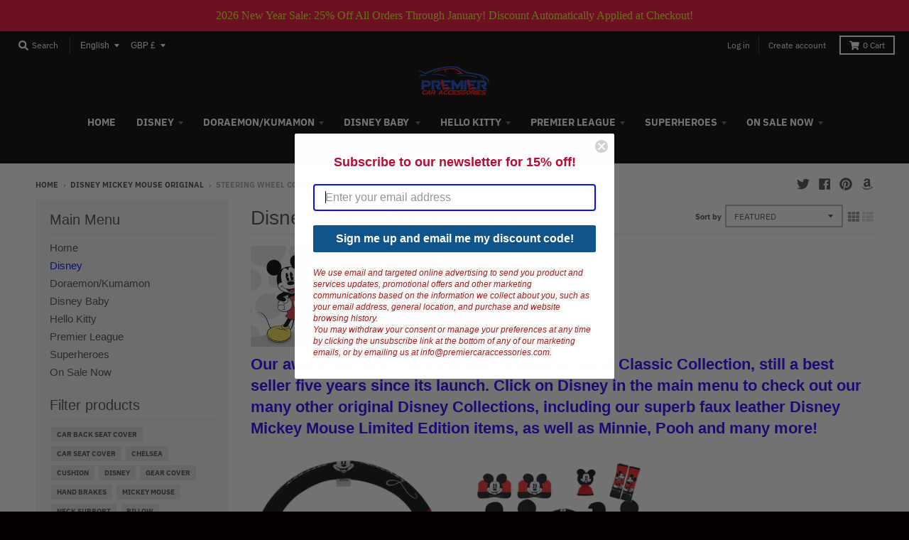

--- FILE ---
content_type: text/html; charset=utf-8
request_url: https://premiercaraccessories.com/collections/mickey-mouse-original/steering-wheel-cover
body_size: 26081
content:
<!doctype html>
<!--[if IE 8]><html class="no-js lt-ie9" lang="en"> <![endif]-->
<!--[if IE 9 ]><html class="ie9 no-js"> <![endif]-->
<!--[if (gt IE 9)|!(IE)]><!--> <html class="no-js" lang="en"> <!--<![endif]-->
<head>
<!-- Added by AVADA SEO Suite -->


<!-- /Added by AVADA SEO Suite -->

  <meta charset="utf-8">
  <meta http-equiv="X-UA-Compatible" content="IE=edge,chrome=1">
  <link rel="canonical" href="https://premiercaraccessories.com/collections/mickey-mouse-original/steering-wheel-cover">
  <meta name="viewport" content="width=device-width,initial-scale=1">
  <meta name="theme-color" content="#0312f9">
  <link rel="preconnect" href="https://cdn.shopify.com">
  <link rel="dns-prefetch" href="https://cdn.shopify.com"><link rel="apple-touch-icon" sizes="180x180" href="//premiercaraccessories.com/cdn/shop/files/Untitled_design_273_180x180.png?v=1619863532">
  <link rel="icon" type="image/png" sizes="32x32" href="//premiercaraccessories.com/cdn/shop/files/Untitled_design_273_32x32.png?v=1619863532">
  <link rel="icon" type="image/png" sizes="16x16" href="//premiercaraccessories.com/cdn/shop/files/Untitled_design_273_16x16.png?v=1619863532">
  <link rel="mask-icon" color="#0312f9"><title>
    Official Disney Mickey Mouse Car Accessories Premium Products on sale. &ndash; Tagged &quot;Steering Wheel Cover&quot; &ndash; Premier Car Accessories
  </title><meta name="description" content="Official licensed Disney original auto accessories: car seat covers, seat belt covers, steering wheels, gear cover, sun visor, rear car seat, Mickey Mouse micky products. Premium authentic quality products on sale now exclusively."><meta property="og:site_name" content="Premier Car Accessories">
<meta property="og:url" content="https://premiercaraccessories.com/collections/mickey-mouse-original/steering-wheel-cover">
<meta property="og:title" content="Disney Mickey Mouse Original">
<meta property="og:type" content="product.group">
<meta property="og:description" content="Official licensed Disney original auto accessories: car seat covers, seat belt covers, steering wheels, gear cover, sun visor, rear car seat, Mickey Mouse micky products. Premium authentic quality products on sale now exclusively."><meta property="og:image" content="http://premiercaraccessories.com/cdn/shop/collections/Mickey_car_seats_in_car_1200x1200.jpg?v=1622655765">
      <meta property="og:image:secure_url" content="https://premiercaraccessories.com/cdn/shop/collections/Mickey_car_seats_in_car_1200x1200.jpg?v=1622655765">
      <meta property="og:image:width" content="355">
      <meta property="og:image:height" content="142"><meta name="twitter:site" content="@premiercaracc">
<meta name="twitter:card" content="summary_large_image">
<meta name="twitter:title" content="Disney Mickey Mouse Original">
<meta name="twitter:description" content="Official licensed Disney original auto accessories: car seat covers, seat belt covers, steering wheels, gear cover, sun visor, rear car seat, Mickey Mouse micky products. Premium authentic quality products on sale now exclusively.">
<script type="text/javascript">
    window.lazySizesConfig = window.lazySizesConfig || {};
    window.lazySizesConfig.loadMode = 1;
  </script>
  <!--[if (gt IE 9)|!(IE)]><!--><script src="//premiercaraccessories.com/cdn/shop/t/26/assets/lazysizes.min.js?v=174097831579247140971621400597" async="async"></script><!--<![endif]-->
  <!--[if lte IE 9]><script src="//premiercaraccessories.com/cdn/shop/t/26/assets/lazysizes.min.js?v=174097831579247140971621400597"></script><![endif]-->
  
  <link rel="preload" href="//premiercaraccessories.com/cdn/shop/t/26/assets/theme.scss.css?v=106177982076876354311759331788" as="style" onload="this.rel='stylesheet'"><link href="//premiercaraccessories.com/cdn/shop/t/26/assets/theme.scss.css?v=106177982076876354311759331788" rel="stylesheet" type="text/css" media="all" /><script>
    window.StyleHatch = window.StyleHatch || {};
    StyleHatch.Strings = {
      instagramAddToken: "Add your Instagram access token.",
      instagramInvalidToken: "The Instagram access token is invalid. Check to make sure you added the complete token.",
      instagramRateLimitToken: "Your store is currently over Instagram\u0026#39;s rate limit. Contact Style Hatch support for details.",
      addToCart: "Add to Cart",
      preOrder: "Pre-Order",
      soldOut: "Sold Out",
      addressError: "Error looking up that address",
      addressNoResults: "No results for that address",
      addressQueryLimit: "You have exceeded the Google API usage limit. Consider upgrading to a \u003ca href=\"https:\/\/developers.google.com\/maps\/premium\/usage-limits\"\u003ePremium Plan\u003c\/a\u003e.",
      authError: "There was a problem authenticating your Google Maps account.",
      agreeNotice: "You must agree with the terms and conditions of sales to check out.",
      unitPrice: "Unit price",
      unitPriceSeparator: "per"
    }
    window.theme = window.theme || {};
    window.theme.info = { name: "District" };
    StyleHatch.currencyFormat = "\u003cspan class=money\u003e£{{amount}}\u003c\/span\u003e";
    StyleHatch.ajaxCartEnable = true;
    StyleHatch.cartData = {"note":null,"attributes":{},"original_total_price":0,"total_price":0,"total_discount":0,"total_weight":0.0,"item_count":0,"items":[],"requires_shipping":false,"currency":"GBP","items_subtotal_price":0,"cart_level_discount_applications":[],"checkout_charge_amount":0};
    StyleHatch.routes = {
      root_url: '/',
      account_url: '/account',
      account_login_url: '/account/login',
      account_logout_url: '/account/logout',
      account_recover_url: '/account/recover',
      account_register_url: '/account/register',
      account_addresses_url: '/account/addresses',
      collections_url: '/collections',
      all_products_collection_url: '/collections/all',
      search_url: '/search',
      cart_url: '/cart',
      cart_add_url: '/cart/add',
      cart_change_url: '/cart/change',
      cart_clear_url: '/cart/clear',
      product_recommendations_url: '/recommendations/products'
    };
    // Post defer
    window.addEventListener('DOMContentLoaded', function() {
      (function( $ ) {})(jq223);
    });
    document.documentElement.className = document.documentElement.className.replace('no-js', 'js');
  </script>
  <!--[if (gt IE 9)|!(IE)]><!--><script src="//premiercaraccessories.com/cdn/shop/t/26/assets/vendor.js?v=71805970950799231771621400601" defer="defer"></script><!--<![endif]-->
  <!--[if lte IE 9]><script src="//premiercaraccessories.com/cdn/shop/t/26/assets/vendor.js?v=71805970950799231771621400601"></script><![endif]-->
  <!--[if (gt IE 9)|!(IE)]><!--><script src="//premiercaraccessories.com/cdn/shop/t/26/assets/theme.min.js?v=77172796689415267161621400599" defer="defer"></script><!--<![endif]-->
  <!--[if lte IE 9]><script src="//premiercaraccessories.com/cdn/shop/t/26/assets/theme.js?v=41222556421193382271621400599"></script><![endif]-->
  <script>window.performance && window.performance.mark && window.performance.mark('shopify.content_for_header.start');</script><meta name="facebook-domain-verification" content="u36e94ot94ozwte5pwqpzbe3g6wou6">
<meta name="facebook-domain-verification" content="ryy11qaqejodm1btfxypgmwe5t2vmo">
<meta name="google-site-verification" content="h8OFsAetdGgjG0_250aXJlY10G_RzbVIrfRIqV03wa4">
<meta name="google-site-verification" content="h8OFsAetdGgjG0_250aXJlY10G_RzbVIrfRIqV03wa4">
<meta id="shopify-digital-wallet" name="shopify-digital-wallet" content="/9473126/digital_wallets/dialog">
<meta name="shopify-checkout-api-token" content="2b7d8e251603724c6ce7fc89a723cd09">
<meta id="in-context-paypal-metadata" data-shop-id="9473126" data-venmo-supported="false" data-environment="production" data-locale="en_US" data-paypal-v4="true" data-currency="GBP">
<link rel="alternate" type="application/atom+xml" title="Feed" href="/collections/mickey-mouse-original/steering-wheel-cover.atom" />
<link rel="alternate" hreflang="x-default" href="https://premiercaraccessories.com/collections/mickey-mouse-original/steering-wheel-cover">
<link rel="alternate" hreflang="en" href="https://premiercaraccessories.com/collections/mickey-mouse-original/steering-wheel-cover">
<link rel="alternate" hreflang="fr" href="https://premiercaraccessories.com/fr/collections/mickey-mouse-original/steering-wheel-cover">
<link rel="alternate" hreflang="ja" href="https://premiercaraccessories.com/ja/collections/mickey-mouse-original/steering-wheel-cover">
<link rel="alternate" hreflang="ja-JP" href="https://premiercaraccessories.com/ja-jp/collections/mickey-mouse-original/steering-wheel-cover">
<link rel="alternate" hreflang="fr-JP" href="https://premiercaraccessories.com/fr-jp/collections/mickey-mouse-original/steering-wheel-cover">
<link rel="alternate" hreflang="en-JP" href="https://premiercaraccessories.com/en-jp/collections/mickey-mouse-original/steering-wheel-cover">
<link rel="alternate" hreflang="en-FR" href="https://premiercaraccessories.com/en-fr/collections/mickey-mouse-original/steering-wheel-cover">
<link rel="alternate" hreflang="fr-FR" href="https://premiercaraccessories.com/fr-fr/collections/mickey-mouse-original/steering-wheel-cover">
<link rel="alternate" hreflang="ja-FR" href="https://premiercaraccessories.com/ja-fr/collections/mickey-mouse-original/steering-wheel-cover">
<link rel="alternate" type="application/json+oembed" href="https://premiercaraccessories.com/collections/mickey-mouse-original/steering-wheel-cover.oembed">
<script async="async" src="/checkouts/internal/preloads.js?locale=en-GB"></script>
<link rel="preconnect" href="https://shop.app" crossorigin="anonymous">
<script async="async" src="https://shop.app/checkouts/internal/preloads.js?locale=en-GB&shop_id=9473126" crossorigin="anonymous"></script>
<script id="apple-pay-shop-capabilities" type="application/json">{"shopId":9473126,"countryCode":"GB","currencyCode":"GBP","merchantCapabilities":["supports3DS"],"merchantId":"gid:\/\/shopify\/Shop\/9473126","merchantName":"Premier Car Accessories","requiredBillingContactFields":["postalAddress","email"],"requiredShippingContactFields":["postalAddress","email"],"shippingType":"shipping","supportedNetworks":["visa","maestro","masterCard","amex","discover","elo"],"total":{"type":"pending","label":"Premier Car Accessories","amount":"1.00"},"shopifyPaymentsEnabled":true,"supportsSubscriptions":true}</script>
<script id="shopify-features" type="application/json">{"accessToken":"2b7d8e251603724c6ce7fc89a723cd09","betas":["rich-media-storefront-analytics"],"domain":"premiercaraccessories.com","predictiveSearch":true,"shopId":9473126,"locale":"en"}</script>
<script>var Shopify = Shopify || {};
Shopify.shop = "premieraccessories.myshopify.com";
Shopify.locale = "en";
Shopify.currency = {"active":"GBP","rate":"1.0"};
Shopify.country = "GB";
Shopify.theme = {"name":"Pictonix.co(District)","id":122961887391,"schema_name":"District","schema_version":"3.9.3","theme_store_id":735,"role":"main"};
Shopify.theme.handle = "null";
Shopify.theme.style = {"id":null,"handle":null};
Shopify.cdnHost = "premiercaraccessories.com/cdn";
Shopify.routes = Shopify.routes || {};
Shopify.routes.root = "/";</script>
<script type="module">!function(o){(o.Shopify=o.Shopify||{}).modules=!0}(window);</script>
<script>!function(o){function n(){var o=[];function n(){o.push(Array.prototype.slice.apply(arguments))}return n.q=o,n}var t=o.Shopify=o.Shopify||{};t.loadFeatures=n(),t.autoloadFeatures=n()}(window);</script>
<script>
  window.ShopifyPay = window.ShopifyPay || {};
  window.ShopifyPay.apiHost = "shop.app\/pay";
  window.ShopifyPay.redirectState = null;
</script>
<script id="shop-js-analytics" type="application/json">{"pageType":"collection"}</script>
<script defer="defer" async type="module" src="//premiercaraccessories.com/cdn/shopifycloud/shop-js/modules/v2/client.init-shop-cart-sync_C5BV16lS.en.esm.js"></script>
<script defer="defer" async type="module" src="//premiercaraccessories.com/cdn/shopifycloud/shop-js/modules/v2/chunk.common_CygWptCX.esm.js"></script>
<script type="module">
  await import("//premiercaraccessories.com/cdn/shopifycloud/shop-js/modules/v2/client.init-shop-cart-sync_C5BV16lS.en.esm.js");
await import("//premiercaraccessories.com/cdn/shopifycloud/shop-js/modules/v2/chunk.common_CygWptCX.esm.js");

  window.Shopify.SignInWithShop?.initShopCartSync?.({"fedCMEnabled":true,"windoidEnabled":true});

</script>
<script>
  window.Shopify = window.Shopify || {};
  if (!window.Shopify.featureAssets) window.Shopify.featureAssets = {};
  window.Shopify.featureAssets['shop-js'] = {"shop-cart-sync":["modules/v2/client.shop-cart-sync_ZFArdW7E.en.esm.js","modules/v2/chunk.common_CygWptCX.esm.js"],"init-fed-cm":["modules/v2/client.init-fed-cm_CmiC4vf6.en.esm.js","modules/v2/chunk.common_CygWptCX.esm.js"],"shop-button":["modules/v2/client.shop-button_tlx5R9nI.en.esm.js","modules/v2/chunk.common_CygWptCX.esm.js"],"shop-cash-offers":["modules/v2/client.shop-cash-offers_DOA2yAJr.en.esm.js","modules/v2/chunk.common_CygWptCX.esm.js","modules/v2/chunk.modal_D71HUcav.esm.js"],"init-windoid":["modules/v2/client.init-windoid_sURxWdc1.en.esm.js","modules/v2/chunk.common_CygWptCX.esm.js"],"shop-toast-manager":["modules/v2/client.shop-toast-manager_ClPi3nE9.en.esm.js","modules/v2/chunk.common_CygWptCX.esm.js"],"init-shop-email-lookup-coordinator":["modules/v2/client.init-shop-email-lookup-coordinator_B8hsDcYM.en.esm.js","modules/v2/chunk.common_CygWptCX.esm.js"],"init-shop-cart-sync":["modules/v2/client.init-shop-cart-sync_C5BV16lS.en.esm.js","modules/v2/chunk.common_CygWptCX.esm.js"],"avatar":["modules/v2/client.avatar_BTnouDA3.en.esm.js"],"pay-button":["modules/v2/client.pay-button_FdsNuTd3.en.esm.js","modules/v2/chunk.common_CygWptCX.esm.js"],"init-customer-accounts":["modules/v2/client.init-customer-accounts_DxDtT_ad.en.esm.js","modules/v2/client.shop-login-button_C5VAVYt1.en.esm.js","modules/v2/chunk.common_CygWptCX.esm.js","modules/v2/chunk.modal_D71HUcav.esm.js"],"init-shop-for-new-customer-accounts":["modules/v2/client.init-shop-for-new-customer-accounts_ChsxoAhi.en.esm.js","modules/v2/client.shop-login-button_C5VAVYt1.en.esm.js","modules/v2/chunk.common_CygWptCX.esm.js","modules/v2/chunk.modal_D71HUcav.esm.js"],"shop-login-button":["modules/v2/client.shop-login-button_C5VAVYt1.en.esm.js","modules/v2/chunk.common_CygWptCX.esm.js","modules/v2/chunk.modal_D71HUcav.esm.js"],"init-customer-accounts-sign-up":["modules/v2/client.init-customer-accounts-sign-up_CPSyQ0Tj.en.esm.js","modules/v2/client.shop-login-button_C5VAVYt1.en.esm.js","modules/v2/chunk.common_CygWptCX.esm.js","modules/v2/chunk.modal_D71HUcav.esm.js"],"shop-follow-button":["modules/v2/client.shop-follow-button_Cva4Ekp9.en.esm.js","modules/v2/chunk.common_CygWptCX.esm.js","modules/v2/chunk.modal_D71HUcav.esm.js"],"checkout-modal":["modules/v2/client.checkout-modal_BPM8l0SH.en.esm.js","modules/v2/chunk.common_CygWptCX.esm.js","modules/v2/chunk.modal_D71HUcav.esm.js"],"lead-capture":["modules/v2/client.lead-capture_Bi8yE_yS.en.esm.js","modules/v2/chunk.common_CygWptCX.esm.js","modules/v2/chunk.modal_D71HUcav.esm.js"],"shop-login":["modules/v2/client.shop-login_D6lNrXab.en.esm.js","modules/v2/chunk.common_CygWptCX.esm.js","modules/v2/chunk.modal_D71HUcav.esm.js"],"payment-terms":["modules/v2/client.payment-terms_CZxnsJam.en.esm.js","modules/v2/chunk.common_CygWptCX.esm.js","modules/v2/chunk.modal_D71HUcav.esm.js"]};
</script>
<script>(function() {
  var isLoaded = false;
  function asyncLoad() {
    if (isLoaded) return;
    isLoaded = true;
    var urls = ["https:\/\/www.improvedcontactform.com\/icf.js?shop=premieraccessories.myshopify.com","https:\/\/cdn.shopify.com\/s\/files\/1\/0947\/3126\/t\/10\/assets\/spreadrwidget.js?v=1583654207\u0026shop=premieraccessories.myshopify.com","https:\/\/cdn.shopify.com\/s\/files\/1\/0947\/3126\/t\/26\/assets\/sca-qv-scripts-noconfig.js?v=1621400598\u0026shop=premieraccessories.myshopify.com","https:\/\/seo.apps.avada.io\/avada-seo-installed.js?shop=premieraccessories.myshopify.com","https:\/\/s3.amazonaws.com\/pixelpop\/usercontent\/scripts\/07bf0bc2-0739-4604-8599-bc7d508511bd\/pixelpop.js?shop=premieraccessories.myshopify.com","https:\/\/static.klaviyo.com\/onsite\/js\/F24yCf\/klaviyo.js?company_id=F24yCf\u0026shop=premieraccessories.myshopify.com","https:\/\/cdn.hextom.com\/js\/quickannouncementbar.js?shop=premieraccessories.myshopify.com"];
    for (var i = 0; i < urls.length; i++) {
      var s = document.createElement('script');
      s.type = 'text/javascript';
      s.async = true;
      s.src = urls[i];
      var x = document.getElementsByTagName('script')[0];
      x.parentNode.insertBefore(s, x);
    }
  };
  if(window.attachEvent) {
    window.attachEvent('onload', asyncLoad);
  } else {
    window.addEventListener('load', asyncLoad, false);
  }
})();</script>
<script id="__st">var __st={"a":9473126,"offset":25200,"reqid":"ead151c6-4f03-4000-b3ee-04843e858f50-1768711037","pageurl":"premiercaraccessories.com\/collections\/mickey-mouse-original\/steering-wheel-cover","u":"b93aa904e66a","p":"collection","rtyp":"collection","rid":198825017503};</script>
<script>window.ShopifyPaypalV4VisibilityTracking = true;</script>
<script id="captcha-bootstrap">!function(){'use strict';const t='contact',e='account',n='new_comment',o=[[t,t],['blogs',n],['comments',n],[t,'customer']],c=[[e,'customer_login'],[e,'guest_login'],[e,'recover_customer_password'],[e,'create_customer']],r=t=>t.map((([t,e])=>`form[action*='/${t}']:not([data-nocaptcha='true']) input[name='form_type'][value='${e}']`)).join(','),a=t=>()=>t?[...document.querySelectorAll(t)].map((t=>t.form)):[];function s(){const t=[...o],e=r(t);return a(e)}const i='password',u='form_key',d=['recaptcha-v3-token','g-recaptcha-response','h-captcha-response',i],f=()=>{try{return window.sessionStorage}catch{return}},m='__shopify_v',_=t=>t.elements[u];function p(t,e,n=!1){try{const o=window.sessionStorage,c=JSON.parse(o.getItem(e)),{data:r}=function(t){const{data:e,action:n}=t;return t[m]||n?{data:e,action:n}:{data:t,action:n}}(c);for(const[e,n]of Object.entries(r))t.elements[e]&&(t.elements[e].value=n);n&&o.removeItem(e)}catch(o){console.error('form repopulation failed',{error:o})}}const l='form_type',E='cptcha';function T(t){t.dataset[E]=!0}const w=window,h=w.document,L='Shopify',v='ce_forms',y='captcha';let A=!1;((t,e)=>{const n=(g='f06e6c50-85a8-45c8-87d0-21a2b65856fe',I='https://cdn.shopify.com/shopifycloud/storefront-forms-hcaptcha/ce_storefront_forms_captcha_hcaptcha.v1.5.2.iife.js',D={infoText:'Protected by hCaptcha',privacyText:'Privacy',termsText:'Terms'},(t,e,n)=>{const o=w[L][v],c=o.bindForm;if(c)return c(t,g,e,D).then(n);var r;o.q.push([[t,g,e,D],n]),r=I,A||(h.body.append(Object.assign(h.createElement('script'),{id:'captcha-provider',async:!0,src:r})),A=!0)});var g,I,D;w[L]=w[L]||{},w[L][v]=w[L][v]||{},w[L][v].q=[],w[L][y]=w[L][y]||{},w[L][y].protect=function(t,e){n(t,void 0,e),T(t)},Object.freeze(w[L][y]),function(t,e,n,w,h,L){const[v,y,A,g]=function(t,e,n){const i=e?o:[],u=t?c:[],d=[...i,...u],f=r(d),m=r(i),_=r(d.filter((([t,e])=>n.includes(e))));return[a(f),a(m),a(_),s()]}(w,h,L),I=t=>{const e=t.target;return e instanceof HTMLFormElement?e:e&&e.form},D=t=>v().includes(t);t.addEventListener('submit',(t=>{const e=I(t);if(!e)return;const n=D(e)&&!e.dataset.hcaptchaBound&&!e.dataset.recaptchaBound,o=_(e),c=g().includes(e)&&(!o||!o.value);(n||c)&&t.preventDefault(),c&&!n&&(function(t){try{if(!f())return;!function(t){const e=f();if(!e)return;const n=_(t);if(!n)return;const o=n.value;o&&e.removeItem(o)}(t);const e=Array.from(Array(32),(()=>Math.random().toString(36)[2])).join('');!function(t,e){_(t)||t.append(Object.assign(document.createElement('input'),{type:'hidden',name:u})),t.elements[u].value=e}(t,e),function(t,e){const n=f();if(!n)return;const o=[...t.querySelectorAll(`input[type='${i}']`)].map((({name:t})=>t)),c=[...d,...o],r={};for(const[a,s]of new FormData(t).entries())c.includes(a)||(r[a]=s);n.setItem(e,JSON.stringify({[m]:1,action:t.action,data:r}))}(t,e)}catch(e){console.error('failed to persist form',e)}}(e),e.submit())}));const S=(t,e)=>{t&&!t.dataset[E]&&(n(t,e.some((e=>e===t))),T(t))};for(const o of['focusin','change'])t.addEventListener(o,(t=>{const e=I(t);D(e)&&S(e,y())}));const B=e.get('form_key'),M=e.get(l),P=B&&M;t.addEventListener('DOMContentLoaded',(()=>{const t=y();if(P)for(const e of t)e.elements[l].value===M&&p(e,B);[...new Set([...A(),...v().filter((t=>'true'===t.dataset.shopifyCaptcha))])].forEach((e=>S(e,t)))}))}(h,new URLSearchParams(w.location.search),n,t,e,['guest_login'])})(!0,!0)}();</script>
<script integrity="sha256-4kQ18oKyAcykRKYeNunJcIwy7WH5gtpwJnB7kiuLZ1E=" data-source-attribution="shopify.loadfeatures" defer="defer" src="//premiercaraccessories.com/cdn/shopifycloud/storefront/assets/storefront/load_feature-a0a9edcb.js" crossorigin="anonymous"></script>
<script crossorigin="anonymous" defer="defer" src="//premiercaraccessories.com/cdn/shopifycloud/storefront/assets/shopify_pay/storefront-65b4c6d7.js?v=20250812"></script>
<script data-source-attribution="shopify.dynamic_checkout.dynamic.init">var Shopify=Shopify||{};Shopify.PaymentButton=Shopify.PaymentButton||{isStorefrontPortableWallets:!0,init:function(){window.Shopify.PaymentButton.init=function(){};var t=document.createElement("script");t.src="https://premiercaraccessories.com/cdn/shopifycloud/portable-wallets/latest/portable-wallets.en.js",t.type="module",document.head.appendChild(t)}};
</script>
<script data-source-attribution="shopify.dynamic_checkout.buyer_consent">
  function portableWalletsHideBuyerConsent(e){var t=document.getElementById("shopify-buyer-consent"),n=document.getElementById("shopify-subscription-policy-button");t&&n&&(t.classList.add("hidden"),t.setAttribute("aria-hidden","true"),n.removeEventListener("click",e))}function portableWalletsShowBuyerConsent(e){var t=document.getElementById("shopify-buyer-consent"),n=document.getElementById("shopify-subscription-policy-button");t&&n&&(t.classList.remove("hidden"),t.removeAttribute("aria-hidden"),n.addEventListener("click",e))}window.Shopify?.PaymentButton&&(window.Shopify.PaymentButton.hideBuyerConsent=portableWalletsHideBuyerConsent,window.Shopify.PaymentButton.showBuyerConsent=portableWalletsShowBuyerConsent);
</script>
<script data-source-attribution="shopify.dynamic_checkout.cart.bootstrap">document.addEventListener("DOMContentLoaded",(function(){function t(){return document.querySelector("shopify-accelerated-checkout-cart, shopify-accelerated-checkout")}if(t())Shopify.PaymentButton.init();else{new MutationObserver((function(e,n){t()&&(Shopify.PaymentButton.init(),n.disconnect())})).observe(document.body,{childList:!0,subtree:!0})}}));
</script>
<script id='scb4127' type='text/javascript' async='' src='https://premiercaraccessories.com/cdn/shopifycloud/privacy-banner/storefront-banner.js'></script><link id="shopify-accelerated-checkout-styles" rel="stylesheet" media="screen" href="https://premiercaraccessories.com/cdn/shopifycloud/portable-wallets/latest/accelerated-checkout-backwards-compat.css" crossorigin="anonymous">
<style id="shopify-accelerated-checkout-cart">
        #shopify-buyer-consent {
  margin-top: 1em;
  display: inline-block;
  width: 100%;
}

#shopify-buyer-consent.hidden {
  display: none;
}

#shopify-subscription-policy-button {
  background: none;
  border: none;
  padding: 0;
  text-decoration: underline;
  font-size: inherit;
  cursor: pointer;
}

#shopify-subscription-policy-button::before {
  box-shadow: none;
}

      </style>

<script>window.performance && window.performance.mark && window.performance.mark('shopify.content_for_header.end');</script>

 <!-- "snippets/booster-common.liquid" was not rendered, the associated app was uninstalled -->
<script type="text/javascript">
  //BOOSTER APPS COMMON JS CODE
  window.BoosterApps = window.BoosterApps || {};
  window.BoosterApps.common = window.BoosterApps.common || {};
  window.BoosterApps.common.shop = {
    permanent_domain: 'premieraccessories.myshopify.com',
    currency: "GBP",
    money_format: "\u003cspan class=money\u003e£{{amount}}\u003c\/span\u003e",
    id: 9473126
  };
  

  window.BoosterApps.common.template = 'collection';
  window.BoosterApps.common.cart = {};
  window.BoosterApps.common.vapid_public_key = "BO5RJ2FA8w6MW2Qt1_MKSFtoVpVjUMLYkHb2arb7zZxEaYGTMuLvmZGabSHj8q0EwlzLWBAcAU_0z-z9Xps8kF8=";

  window.BoosterApps.cs_app_url = "/apps/ba_fb_app";

  window.BoosterApps.global_config = {"asset_urls":{"loy":{"init_js":"https:\/\/cdn.shopify.com\/s\/files\/1\/0194\/1736\/6592\/t\/1\/assets\/ba_loy_init.js?v=1643899006","widget_js":"https:\/\/cdn.shopify.com\/s\/files\/1\/0194\/1736\/6592\/t\/1\/assets\/ba_loy_widget.js?v=1643899010","widget_css":"https:\/\/cdn.shopify.com\/s\/files\/1\/0194\/1736\/6592\/t\/1\/assets\/ba_loy_widget.css?v=1630424861"},"rev":{"init_js":null,"widget_js":null,"modal_js":null,"widget_css":null,"modal_css":null},"pu":{"init_js":"https:\/\/cdn.shopify.com\/s\/files\/1\/0194\/1736\/6592\/t\/1\/assets\/ba_pu_init.js?v=1635877170"},"bis":{"init_js":"https:\/\/cdn.shopify.com\/s\/files\/1\/0194\/1736\/6592\/t\/1\/assets\/ba_bis_init.js?v=1633795418","modal_js":"https:\/\/cdn.shopify.com\/s\/files\/1\/0194\/1736\/6592\/t\/1\/assets\/ba_bis_modal.js?v=1633795421","modal_css":"https:\/\/cdn.shopify.com\/s\/files\/1\/0194\/1736\/6592\/t\/1\/assets\/ba_bis_modal.css?v=1620346071"},"widgets":{"init_js":"https:\/\/cdn.shopify.com\/s\/files\/1\/0194\/1736\/6592\/t\/1\/assets\/ba_widget_init.js?v=1643989783","modal_js":"https:\/\/cdn.shopify.com\/s\/files\/1\/0194\/1736\/6592\/t\/1\/assets\/ba_widget_modal.js?v=1643989786","modal_css":"https:\/\/cdn.shopify.com\/s\/files\/1\/0194\/1736\/6592\/t\/1\/assets\/ba_widget_modal.css?v=1643989789"},"global":{"helper_js":"https:\/\/cdn.shopify.com\/s\/files\/1\/0194\/1736\/6592\/t\/1\/assets\/ba_tracking.js?v=1637601969"}},"proxy_paths":{"pu":"\/apps\/ba_fb_app","app_metrics":"\/apps\/ba_fb_app\/app_metrics","push_subscription":"\/apps\/ba_fb_app\/push"},"aat":["pu"],"pv":false,"sts":false,"bam":false,"base_money_format":"\u003cspan class=money\u003e£{{amount}}\u003c\/span\u003e"};



    window.BoosterApps.pu_config = {"push_prompt_cover_enabled":false,"push_prompt_cover_title":"One small step","push_prompt_cover_message":"Allow your browser to receive notifications"};


  for (i = 0; i < window.localStorage.length; i++) {
    var key = window.localStorage.key(i);
    if (key.slice(0,10) === "ba_msg_sub") {
      window.BoosterApps.can_update_cart = true;
    }
  }

  

</script>


<script type="text/javascript">
  !function(e){var t={};function r(n){if(t[n])return t[n].exports;var o=t[n]={i:n,l:!1,exports:{}};return e[n].call(o.exports,o,o.exports,r),o.l=!0,o.exports}r.m=e,r.c=t,r.d=function(e,t,n){r.o(e,t)||Object.defineProperty(e,t,{enumerable:!0,get:n})},r.r=function(e){"undefined"!==typeof Symbol&&Symbol.toStringTag&&Object.defineProperty(e,Symbol.toStringTag,{value:"Module"}),Object.defineProperty(e,"__esModule",{value:!0})},r.t=function(e,t){if(1&t&&(e=r(e)),8&t)return e;if(4&t&&"object"===typeof e&&e&&e.__esModule)return e;var n=Object.create(null);if(r.r(n),Object.defineProperty(n,"default",{enumerable:!0,value:e}),2&t&&"string"!=typeof e)for(var o in e)r.d(n,o,function(t){return e[t]}.bind(null,o));return n},r.n=function(e){var t=e&&e.__esModule?function(){return e.default}:function(){return e};return r.d(t,"a",t),t},r.o=function(e,t){return Object.prototype.hasOwnProperty.call(e,t)},r.p="https://boosterapps.com/apps/push-marketing/packs/",r(r.s=21)}({21:function(e,t){}});
//# sourceMappingURL=application-3d64c6bcfede9eadaa72.js.map

  //Global snippet for Booster Apps
  //this is updated automatically - do not edit manually.

  function loadScript(src, defer, done) {
    var js = document.createElement('script');
    js.src = src;
    js.defer = defer;
    js.onload = function(){done();};
    js.onerror = function(){
      done(new Error('Failed to load script ' + src));
    };
    document.head.appendChild(js);
  }

  function browserSupportsAllFeatures() {
    return window.Promise && window.fetch && window.Symbol;
  }

  if (browserSupportsAllFeatures()) {
    main();
  } else {
    loadScript('https://polyfill-fastly.net/v3/polyfill.min.js?features=Promise,fetch', true, main);
  }

  function loadAppScripts(){



      loadScript(window.BoosterApps.global_config.asset_urls.pu.init_js, true, function(){});
  }

  function main(err) {
    //isolate the scope
    loadScript(window.BoosterApps.global_config.asset_urls.global.helper_js, false, loadAppScripts);
  }
</script>

<link href="https://monorail-edge.shopifysvc.com" rel="dns-prefetch">
<script>(function(){if ("sendBeacon" in navigator && "performance" in window) {try {var session_token_from_headers = performance.getEntriesByType('navigation')[0].serverTiming.find(x => x.name == '_s').description;} catch {var session_token_from_headers = undefined;}var session_cookie_matches = document.cookie.match(/_shopify_s=([^;]*)/);var session_token_from_cookie = session_cookie_matches && session_cookie_matches.length === 2 ? session_cookie_matches[1] : "";var session_token = session_token_from_headers || session_token_from_cookie || "";function handle_abandonment_event(e) {var entries = performance.getEntries().filter(function(entry) {return /monorail-edge.shopifysvc.com/.test(entry.name);});if (!window.abandonment_tracked && entries.length === 0) {window.abandonment_tracked = true;var currentMs = Date.now();var navigation_start = performance.timing.navigationStart;var payload = {shop_id: 9473126,url: window.location.href,navigation_start,duration: currentMs - navigation_start,session_token,page_type: "collection"};window.navigator.sendBeacon("https://monorail-edge.shopifysvc.com/v1/produce", JSON.stringify({schema_id: "online_store_buyer_site_abandonment/1.1",payload: payload,metadata: {event_created_at_ms: currentMs,event_sent_at_ms: currentMs}}));}}window.addEventListener('pagehide', handle_abandonment_event);}}());</script>
<script id="web-pixels-manager-setup">(function e(e,d,r,n,o){if(void 0===o&&(o={}),!Boolean(null===(a=null===(i=window.Shopify)||void 0===i?void 0:i.analytics)||void 0===a?void 0:a.replayQueue)){var i,a;window.Shopify=window.Shopify||{};var t=window.Shopify;t.analytics=t.analytics||{};var s=t.analytics;s.replayQueue=[],s.publish=function(e,d,r){return s.replayQueue.push([e,d,r]),!0};try{self.performance.mark("wpm:start")}catch(e){}var l=function(){var e={modern:/Edge?\/(1{2}[4-9]|1[2-9]\d|[2-9]\d{2}|\d{4,})\.\d+(\.\d+|)|Firefox\/(1{2}[4-9]|1[2-9]\d|[2-9]\d{2}|\d{4,})\.\d+(\.\d+|)|Chrom(ium|e)\/(9{2}|\d{3,})\.\d+(\.\d+|)|(Maci|X1{2}).+ Version\/(15\.\d+|(1[6-9]|[2-9]\d|\d{3,})\.\d+)([,.]\d+|)( \(\w+\)|)( Mobile\/\w+|) Safari\/|Chrome.+OPR\/(9{2}|\d{3,})\.\d+\.\d+|(CPU[ +]OS|iPhone[ +]OS|CPU[ +]iPhone|CPU IPhone OS|CPU iPad OS)[ +]+(15[._]\d+|(1[6-9]|[2-9]\d|\d{3,})[._]\d+)([._]\d+|)|Android:?[ /-](13[3-9]|1[4-9]\d|[2-9]\d{2}|\d{4,})(\.\d+|)(\.\d+|)|Android.+Firefox\/(13[5-9]|1[4-9]\d|[2-9]\d{2}|\d{4,})\.\d+(\.\d+|)|Android.+Chrom(ium|e)\/(13[3-9]|1[4-9]\d|[2-9]\d{2}|\d{4,})\.\d+(\.\d+|)|SamsungBrowser\/([2-9]\d|\d{3,})\.\d+/,legacy:/Edge?\/(1[6-9]|[2-9]\d|\d{3,})\.\d+(\.\d+|)|Firefox\/(5[4-9]|[6-9]\d|\d{3,})\.\d+(\.\d+|)|Chrom(ium|e)\/(5[1-9]|[6-9]\d|\d{3,})\.\d+(\.\d+|)([\d.]+$|.*Safari\/(?![\d.]+ Edge\/[\d.]+$))|(Maci|X1{2}).+ Version\/(10\.\d+|(1[1-9]|[2-9]\d|\d{3,})\.\d+)([,.]\d+|)( \(\w+\)|)( Mobile\/\w+|) Safari\/|Chrome.+OPR\/(3[89]|[4-9]\d|\d{3,})\.\d+\.\d+|(CPU[ +]OS|iPhone[ +]OS|CPU[ +]iPhone|CPU IPhone OS|CPU iPad OS)[ +]+(10[._]\d+|(1[1-9]|[2-9]\d|\d{3,})[._]\d+)([._]\d+|)|Android:?[ /-](13[3-9]|1[4-9]\d|[2-9]\d{2}|\d{4,})(\.\d+|)(\.\d+|)|Mobile Safari.+OPR\/([89]\d|\d{3,})\.\d+\.\d+|Android.+Firefox\/(13[5-9]|1[4-9]\d|[2-9]\d{2}|\d{4,})\.\d+(\.\d+|)|Android.+Chrom(ium|e)\/(13[3-9]|1[4-9]\d|[2-9]\d{2}|\d{4,})\.\d+(\.\d+|)|Android.+(UC? ?Browser|UCWEB|U3)[ /]?(15\.([5-9]|\d{2,})|(1[6-9]|[2-9]\d|\d{3,})\.\d+)\.\d+|SamsungBrowser\/(5\.\d+|([6-9]|\d{2,})\.\d+)|Android.+MQ{2}Browser\/(14(\.(9|\d{2,})|)|(1[5-9]|[2-9]\d|\d{3,})(\.\d+|))(\.\d+|)|K[Aa][Ii]OS\/(3\.\d+|([4-9]|\d{2,})\.\d+)(\.\d+|)/},d=e.modern,r=e.legacy,n=navigator.userAgent;return n.match(d)?"modern":n.match(r)?"legacy":"unknown"}(),u="modern"===l?"modern":"legacy",c=(null!=n?n:{modern:"",legacy:""})[u],f=function(e){return[e.baseUrl,"/wpm","/b",e.hashVersion,"modern"===e.buildTarget?"m":"l",".js"].join("")}({baseUrl:d,hashVersion:r,buildTarget:u}),m=function(e){var d=e.version,r=e.bundleTarget,n=e.surface,o=e.pageUrl,i=e.monorailEndpoint;return{emit:function(e){var a=e.status,t=e.errorMsg,s=(new Date).getTime(),l=JSON.stringify({metadata:{event_sent_at_ms:s},events:[{schema_id:"web_pixels_manager_load/3.1",payload:{version:d,bundle_target:r,page_url:o,status:a,surface:n,error_msg:t},metadata:{event_created_at_ms:s}}]});if(!i)return console&&console.warn&&console.warn("[Web Pixels Manager] No Monorail endpoint provided, skipping logging."),!1;try{return self.navigator.sendBeacon.bind(self.navigator)(i,l)}catch(e){}var u=new XMLHttpRequest;try{return u.open("POST",i,!0),u.setRequestHeader("Content-Type","text/plain"),u.send(l),!0}catch(e){return console&&console.warn&&console.warn("[Web Pixels Manager] Got an unhandled error while logging to Monorail."),!1}}}}({version:r,bundleTarget:l,surface:e.surface,pageUrl:self.location.href,monorailEndpoint:e.monorailEndpoint});try{o.browserTarget=l,function(e){var d=e.src,r=e.async,n=void 0===r||r,o=e.onload,i=e.onerror,a=e.sri,t=e.scriptDataAttributes,s=void 0===t?{}:t,l=document.createElement("script"),u=document.querySelector("head"),c=document.querySelector("body");if(l.async=n,l.src=d,a&&(l.integrity=a,l.crossOrigin="anonymous"),s)for(var f in s)if(Object.prototype.hasOwnProperty.call(s,f))try{l.dataset[f]=s[f]}catch(e){}if(o&&l.addEventListener("load",o),i&&l.addEventListener("error",i),u)u.appendChild(l);else{if(!c)throw new Error("Did not find a head or body element to append the script");c.appendChild(l)}}({src:f,async:!0,onload:function(){if(!function(){var e,d;return Boolean(null===(d=null===(e=window.Shopify)||void 0===e?void 0:e.analytics)||void 0===d?void 0:d.initialized)}()){var d=window.webPixelsManager.init(e)||void 0;if(d){var r=window.Shopify.analytics;r.replayQueue.forEach((function(e){var r=e[0],n=e[1],o=e[2];d.publishCustomEvent(r,n,o)})),r.replayQueue=[],r.publish=d.publishCustomEvent,r.visitor=d.visitor,r.initialized=!0}}},onerror:function(){return m.emit({status:"failed",errorMsg:"".concat(f," has failed to load")})},sri:function(e){var d=/^sha384-[A-Za-z0-9+/=]+$/;return"string"==typeof e&&d.test(e)}(c)?c:"",scriptDataAttributes:o}),m.emit({status:"loading"})}catch(e){m.emit({status:"failed",errorMsg:(null==e?void 0:e.message)||"Unknown error"})}}})({shopId: 9473126,storefrontBaseUrl: "https://premiercaraccessories.com",extensionsBaseUrl: "https://extensions.shopifycdn.com/cdn/shopifycloud/web-pixels-manager",monorailEndpoint: "https://monorail-edge.shopifysvc.com/unstable/produce_batch",surface: "storefront-renderer",enabledBetaFlags: ["2dca8a86"],webPixelsConfigList: [{"id":"506036478","configuration":"{\"config\":\"{\\\"google_tag_ids\\\":[\\\"GT-T9CDMZF\\\"],\\\"target_country\\\":\\\"GB\\\",\\\"gtag_events\\\":[{\\\"type\\\":\\\"view_item\\\",\\\"action_label\\\":\\\"MC-WWFTS39CR5\\\"},{\\\"type\\\":\\\"purchase\\\",\\\"action_label\\\":\\\"MC-WWFTS39CR5\\\"},{\\\"type\\\":\\\"page_view\\\",\\\"action_label\\\":\\\"MC-WWFTS39CR5\\\"}],\\\"enable_monitoring_mode\\\":false}\"}","eventPayloadVersion":"v1","runtimeContext":"OPEN","scriptVersion":"b2a88bafab3e21179ed38636efcd8a93","type":"APP","apiClientId":1780363,"privacyPurposes":[],"dataSharingAdjustments":{"protectedCustomerApprovalScopes":["read_customer_address","read_customer_email","read_customer_name","read_customer_personal_data","read_customer_phone"]}},{"id":"372637950","configuration":"{\"pixelCode\":\"CFIIA5BC77U53RHQ0FM0\"}","eventPayloadVersion":"v1","runtimeContext":"STRICT","scriptVersion":"22e92c2ad45662f435e4801458fb78cc","type":"APP","apiClientId":4383523,"privacyPurposes":["ANALYTICS","MARKETING","SALE_OF_DATA"],"dataSharingAdjustments":{"protectedCustomerApprovalScopes":["read_customer_address","read_customer_email","read_customer_name","read_customer_personal_data","read_customer_phone"]}},{"id":"108888318","configuration":"{\"pixel_id\":\"348611783634877\",\"pixel_type\":\"facebook_pixel\",\"metaapp_system_user_token\":\"-\"}","eventPayloadVersion":"v1","runtimeContext":"OPEN","scriptVersion":"ca16bc87fe92b6042fbaa3acc2fbdaa6","type":"APP","apiClientId":2329312,"privacyPurposes":["ANALYTICS","MARKETING","SALE_OF_DATA"],"dataSharingAdjustments":{"protectedCustomerApprovalScopes":["read_customer_address","read_customer_email","read_customer_name","read_customer_personal_data","read_customer_phone"]}},{"id":"52855038","eventPayloadVersion":"v1","runtimeContext":"LAX","scriptVersion":"1","type":"CUSTOM","privacyPurposes":["MARKETING"],"name":"Meta pixel (migrated)"},{"id":"67371262","eventPayloadVersion":"v1","runtimeContext":"LAX","scriptVersion":"1","type":"CUSTOM","privacyPurposes":["ANALYTICS"],"name":"Google Analytics tag (migrated)"},{"id":"shopify-app-pixel","configuration":"{}","eventPayloadVersion":"v1","runtimeContext":"STRICT","scriptVersion":"0450","apiClientId":"shopify-pixel","type":"APP","privacyPurposes":["ANALYTICS","MARKETING"]},{"id":"shopify-custom-pixel","eventPayloadVersion":"v1","runtimeContext":"LAX","scriptVersion":"0450","apiClientId":"shopify-pixel","type":"CUSTOM","privacyPurposes":["ANALYTICS","MARKETING"]}],isMerchantRequest: false,initData: {"shop":{"name":"Premier Car Accessories","paymentSettings":{"currencyCode":"GBP"},"myshopifyDomain":"premieraccessories.myshopify.com","countryCode":"GB","storefrontUrl":"https:\/\/premiercaraccessories.com"},"customer":null,"cart":null,"checkout":null,"productVariants":[],"purchasingCompany":null},},"https://premiercaraccessories.com/cdn","fcfee988w5aeb613cpc8e4bc33m6693e112",{"modern":"","legacy":""},{"shopId":"9473126","storefrontBaseUrl":"https:\/\/premiercaraccessories.com","extensionBaseUrl":"https:\/\/extensions.shopifycdn.com\/cdn\/shopifycloud\/web-pixels-manager","surface":"storefront-renderer","enabledBetaFlags":"[\"2dca8a86\"]","isMerchantRequest":"false","hashVersion":"fcfee988w5aeb613cpc8e4bc33m6693e112","publish":"custom","events":"[[\"page_viewed\",{}],[\"collection_viewed\",{\"collection\":{\"id\":\"198825017503\",\"title\":\"Disney Mickey Mouse Original\",\"productVariants\":[{\"price\":{\"amount\":14.99,\"currencyCode\":\"GBP\"},\"product\":{\"title\":\"Mickey Mouse Steering Wheel Cover\",\"vendor\":\"Disney\",\"id\":\"5253168955551\",\"untranslatedTitle\":\"Mickey Mouse Steering Wheel Cover\",\"url\":\"\/products\/copy-of-liverpool-royal-reds-steering-wheel-cover\",\"type\":\"Steering wheel covers\"},\"id\":\"34511834513567\",\"image\":{\"src\":\"\/\/premiercaraccessories.com\/cdn\/shop\/products\/Mickeyclassicsteeringwheel.jpg?v=1590917771\"},\"sku\":\"\",\"title\":\"Default Title\",\"untranslatedTitle\":\"Default Title\"},{\"price\":{\"amount\":149.99,\"currencyCode\":\"GBP\"},\"product\":{\"title\":\"Mickey Mouse Auto Interior Gift Set (10 pieces)\",\"vendor\":\"Disney\",\"id\":\"5253297635487\",\"untranslatedTitle\":\"Mickey Mouse Auto Interior Gift Set (10 pieces)\",\"url\":\"\/products\/mickey-mouse-original-auto-collection-set-10-pieces\",\"type\":\"Car seat cover set\"},\"id\":\"34512562913439\",\"image\":{\"src\":\"\/\/premiercaraccessories.com\/cdn\/shop\/products\/Mickeyset.jpg?v=1631721881\"},\"sku\":\"\",\"title\":\"Default Title\",\"untranslatedTitle\":\"Default Title\"}]}}]]"});</script><script>
  window.ShopifyAnalytics = window.ShopifyAnalytics || {};
  window.ShopifyAnalytics.meta = window.ShopifyAnalytics.meta || {};
  window.ShopifyAnalytics.meta.currency = 'GBP';
  var meta = {"products":[{"id":5253168955551,"gid":"gid:\/\/shopify\/Product\/5253168955551","vendor":"Disney","type":"Steering wheel covers","handle":"copy-of-liverpool-royal-reds-steering-wheel-cover","variants":[{"id":34511834513567,"price":1499,"name":"Mickey Mouse Steering Wheel Cover","public_title":null,"sku":""}],"remote":false},{"id":5253297635487,"gid":"gid:\/\/shopify\/Product\/5253297635487","vendor":"Disney","type":"Car seat cover set","handle":"mickey-mouse-original-auto-collection-set-10-pieces","variants":[{"id":34512562913439,"price":14999,"name":"Mickey Mouse Auto Interior Gift Set (10 pieces)","public_title":null,"sku":""}],"remote":false}],"page":{"pageType":"collection","resourceType":"collection","resourceId":198825017503,"requestId":"ead151c6-4f03-4000-b3ee-04843e858f50-1768711037"}};
  for (var attr in meta) {
    window.ShopifyAnalytics.meta[attr] = meta[attr];
  }
</script>
<script class="analytics">
  (function () {
    var customDocumentWrite = function(content) {
      var jquery = null;

      if (window.jQuery) {
        jquery = window.jQuery;
      } else if (window.Checkout && window.Checkout.$) {
        jquery = window.Checkout.$;
      }

      if (jquery) {
        jquery('body').append(content);
      }
    };

    var hasLoggedConversion = function(token) {
      if (token) {
        return document.cookie.indexOf('loggedConversion=' + token) !== -1;
      }
      return false;
    }

    var setCookieIfConversion = function(token) {
      if (token) {
        var twoMonthsFromNow = new Date(Date.now());
        twoMonthsFromNow.setMonth(twoMonthsFromNow.getMonth() + 2);

        document.cookie = 'loggedConversion=' + token + '; expires=' + twoMonthsFromNow;
      }
    }

    var trekkie = window.ShopifyAnalytics.lib = window.trekkie = window.trekkie || [];
    if (trekkie.integrations) {
      return;
    }
    trekkie.methods = [
      'identify',
      'page',
      'ready',
      'track',
      'trackForm',
      'trackLink'
    ];
    trekkie.factory = function(method) {
      return function() {
        var args = Array.prototype.slice.call(arguments);
        args.unshift(method);
        trekkie.push(args);
        return trekkie;
      };
    };
    for (var i = 0; i < trekkie.methods.length; i++) {
      var key = trekkie.methods[i];
      trekkie[key] = trekkie.factory(key);
    }
    trekkie.load = function(config) {
      trekkie.config = config || {};
      trekkie.config.initialDocumentCookie = document.cookie;
      var first = document.getElementsByTagName('script')[0];
      var script = document.createElement('script');
      script.type = 'text/javascript';
      script.onerror = function(e) {
        var scriptFallback = document.createElement('script');
        scriptFallback.type = 'text/javascript';
        scriptFallback.onerror = function(error) {
                var Monorail = {
      produce: function produce(monorailDomain, schemaId, payload) {
        var currentMs = new Date().getTime();
        var event = {
          schema_id: schemaId,
          payload: payload,
          metadata: {
            event_created_at_ms: currentMs,
            event_sent_at_ms: currentMs
          }
        };
        return Monorail.sendRequest("https://" + monorailDomain + "/v1/produce", JSON.stringify(event));
      },
      sendRequest: function sendRequest(endpointUrl, payload) {
        // Try the sendBeacon API
        if (window && window.navigator && typeof window.navigator.sendBeacon === 'function' && typeof window.Blob === 'function' && !Monorail.isIos12()) {
          var blobData = new window.Blob([payload], {
            type: 'text/plain'
          });

          if (window.navigator.sendBeacon(endpointUrl, blobData)) {
            return true;
          } // sendBeacon was not successful

        } // XHR beacon

        var xhr = new XMLHttpRequest();

        try {
          xhr.open('POST', endpointUrl);
          xhr.setRequestHeader('Content-Type', 'text/plain');
          xhr.send(payload);
        } catch (e) {
          console.log(e);
        }

        return false;
      },
      isIos12: function isIos12() {
        return window.navigator.userAgent.lastIndexOf('iPhone; CPU iPhone OS 12_') !== -1 || window.navigator.userAgent.lastIndexOf('iPad; CPU OS 12_') !== -1;
      }
    };
    Monorail.produce('monorail-edge.shopifysvc.com',
      'trekkie_storefront_load_errors/1.1',
      {shop_id: 9473126,
      theme_id: 122961887391,
      app_name: "storefront",
      context_url: window.location.href,
      source_url: "//premiercaraccessories.com/cdn/s/trekkie.storefront.cd680fe47e6c39ca5d5df5f0a32d569bc48c0f27.min.js"});

        };
        scriptFallback.async = true;
        scriptFallback.src = '//premiercaraccessories.com/cdn/s/trekkie.storefront.cd680fe47e6c39ca5d5df5f0a32d569bc48c0f27.min.js';
        first.parentNode.insertBefore(scriptFallback, first);
      };
      script.async = true;
      script.src = '//premiercaraccessories.com/cdn/s/trekkie.storefront.cd680fe47e6c39ca5d5df5f0a32d569bc48c0f27.min.js';
      first.parentNode.insertBefore(script, first);
    };
    trekkie.load(
      {"Trekkie":{"appName":"storefront","development":false,"defaultAttributes":{"shopId":9473126,"isMerchantRequest":null,"themeId":122961887391,"themeCityHash":"17392480994348399547","contentLanguage":"en","currency":"GBP","eventMetadataId":"d8baf7f7-b8f8-47d4-b303-8f774dd3057b"},"isServerSideCookieWritingEnabled":true,"monorailRegion":"shop_domain","enabledBetaFlags":["65f19447"]},"Session Attribution":{},"S2S":{"facebookCapiEnabled":false,"source":"trekkie-storefront-renderer","apiClientId":580111}}
    );

    var loaded = false;
    trekkie.ready(function() {
      if (loaded) return;
      loaded = true;

      window.ShopifyAnalytics.lib = window.trekkie;

      var originalDocumentWrite = document.write;
      document.write = customDocumentWrite;
      try { window.ShopifyAnalytics.merchantGoogleAnalytics.call(this); } catch(error) {};
      document.write = originalDocumentWrite;

      window.ShopifyAnalytics.lib.page(null,{"pageType":"collection","resourceType":"collection","resourceId":198825017503,"requestId":"ead151c6-4f03-4000-b3ee-04843e858f50-1768711037","shopifyEmitted":true});

      var match = window.location.pathname.match(/checkouts\/(.+)\/(thank_you|post_purchase)/)
      var token = match? match[1]: undefined;
      if (!hasLoggedConversion(token)) {
        setCookieIfConversion(token);
        window.ShopifyAnalytics.lib.track("Viewed Product Category",{"currency":"GBP","category":"Collection: mickey-mouse-original","collectionName":"mickey-mouse-original","collectionId":198825017503,"nonInteraction":true},undefined,undefined,{"shopifyEmitted":true});
      }
    });


        var eventsListenerScript = document.createElement('script');
        eventsListenerScript.async = true;
        eventsListenerScript.src = "//premiercaraccessories.com/cdn/shopifycloud/storefront/assets/shop_events_listener-3da45d37.js";
        document.getElementsByTagName('head')[0].appendChild(eventsListenerScript);

})();</script>
  <script>
  if (!window.ga || (window.ga && typeof window.ga !== 'function')) {
    window.ga = function ga() {
      (window.ga.q = window.ga.q || []).push(arguments);
      if (window.Shopify && window.Shopify.analytics && typeof window.Shopify.analytics.publish === 'function') {
        window.Shopify.analytics.publish("ga_stub_called", {}, {sendTo: "google_osp_migration"});
      }
      console.error("Shopify's Google Analytics stub called with:", Array.from(arguments), "\nSee https://help.shopify.com/manual/promoting-marketing/pixels/pixel-migration#google for more information.");
    };
    if (window.Shopify && window.Shopify.analytics && typeof window.Shopify.analytics.publish === 'function') {
      window.Shopify.analytics.publish("ga_stub_initialized", {}, {sendTo: "google_osp_migration"});
    }
  }
</script>
<script
  defer
  src="https://premiercaraccessories.com/cdn/shopifycloud/perf-kit/shopify-perf-kit-3.0.4.min.js"
  data-application="storefront-renderer"
  data-shop-id="9473126"
  data-render-region="gcp-us-central1"
  data-page-type="collection"
  data-theme-instance-id="122961887391"
  data-theme-name="District"
  data-theme-version="3.9.3"
  data-monorail-region="shop_domain"
  data-resource-timing-sampling-rate="10"
  data-shs="true"
  data-shs-beacon="true"
  data-shs-export-with-fetch="true"
  data-shs-logs-sample-rate="1"
  data-shs-beacon-endpoint="https://premiercaraccessories.com/api/collect"
></script>
</head>

<body id="official-disney-mickey-mouse-car-accessories-premium-products-on-sale" class="template-collection" data-template-directory="" data-template="collection" >

  <div id="page">
    <div id="shopify-section-promos" class="shopify-section promos"><div data-section-id="promos" data-section-type="promos-section" data-scroll-lock="false">
  
</div>


</div>
    <header class="util">
  <div class="wrapper">

    <div class="search-wrapper">
      <!-- /snippets/search-bar.liquid -->


<form action="/search" method="get" class="input-group search-bar" role="search">
  <div class="icon-wrapper">
    <span class="icon-fallback-text">
      <span class="icon icon-search" aria-hidden="true"><svg aria-hidden="true" focusable="false" role="presentation" class="icon icon-ui-search" viewBox="0 0 512 512"><path d="M505 442.7L405.3 343c-4.5-4.5-10.6-7-17-7H372c27.6-35.3 44-79.7 44-128C416 93.1 322.9 0 208 0S0 93.1 0 208s93.1 208 208 208c48.3 0 92.7-16.4 128-44v16.3c0 6.4 2.5 12.5 7 17l99.7 99.7c9.4 9.4 24.6 9.4 33.9 0l28.3-28.3c9.4-9.4 9.4-24.6.1-34zM208 336c-70.7 0-128-57.2-128-128 0-70.7 57.2-128 128-128 70.7 0 128 57.2 128 128 0 70.7-57.2 128-128 128z"/></svg></span>
      <span class="fallback-text">Search</span>
    </span>
  </div>
  <div class="input-wrapper">
    <input type="search" name="q" value="" placeholder="Search our store" class="input-group-field" aria-label="Search our store">
  </div>
  <div class="button-wrapper">
    <span class="input-group-btn">
      <button type="button" class="btn icon-fallback-text">
        <span class="icon icon-close" aria-hidden="true"><svg aria-hidden="true" focusable="false" role="presentation" class="icon icon-ui-close" viewBox="0 0 352 512"><path d="M242.72 256l100.07-100.07c12.28-12.28 12.28-32.19 0-44.48l-22.24-22.24c-12.28-12.28-32.19-12.28-44.48 0L176 189.28 75.93 89.21c-12.28-12.28-32.19-12.28-44.48 0L9.21 111.45c-12.28 12.28-12.28 32.19 0 44.48L109.28 256 9.21 356.07c-12.28 12.28-12.28 32.19 0 44.48l22.24 22.24c12.28 12.28 32.2 12.28 44.48 0L176 322.72l100.07 100.07c12.28 12.28 32.2 12.28 44.48 0l22.24-22.24c12.28-12.28 12.28-32.19 0-44.48L242.72 256z"/></svg></span>
        <span class="fallback-text">Close menu</span>
      </button>
    </span>
  </div>
</form>
    </div>

    <div class="left-wrapper">
      <ul class="text-links">
        <li class="mobile-menu">
          <a href="#menu" class="toggle-menu menu-link">
            <span class="icon-text">
              <span class="icon icon-menu" aria-hidden="true"><svg aria-hidden="true" focusable="false" role="presentation" class="icon icon-ui-menu" viewBox="0 0 448 512"><path d="M16 132h416c8.837 0 16-7.163 16-16V76c0-8.837-7.163-16-16-16H16C7.163 60 0 67.163 0 76v40c0 8.837 7.163 16 16 16zm0 160h416c8.837 0 16-7.163 16-16v-40c0-8.837-7.163-16-16-16H16c-8.837 0-16 7.163-16 16v40c0 8.837 7.163 16 16 16zm0 160h416c8.837 0 16-7.163 16-16v-40c0-8.837-7.163-16-16-16H16c-8.837 0-16 7.163-16 16v40c0 8.837 7.163 16 16 16z"/></svg></span>
              <span class="text" data-close-text="Close menu">Menu</span>
            </span>
          </a>
        </li>
        <li>
          <a href="#" class="search">
            <span class="icon-text">
              <span class="icon icon-search" aria-hidden="true"><svg aria-hidden="true" focusable="false" role="presentation" class="icon icon-ui-search" viewBox="0 0 512 512"><path d="M505 442.7L405.3 343c-4.5-4.5-10.6-7-17-7H372c27.6-35.3 44-79.7 44-128C416 93.1 322.9 0 208 0S0 93.1 0 208s93.1 208 208 208c48.3 0 92.7-16.4 128-44v16.3c0 6.4 2.5 12.5 7 17l99.7 99.7c9.4 9.4 24.6 9.4 33.9 0l28.3-28.3c9.4-9.4 9.4-24.6.1-34zM208 336c-70.7 0-128-57.2-128-128 0-70.7 57.2-128 128-128 70.7 0 128 57.2 128 128 0 70.7-57.2 128-128 128z"/></svg></span>
              <span class="text">Search</span>
            </span>
          </a>
        </li>
      </ul><form method="post" action="/localization" id="localization_form--top-bar" accept-charset="UTF-8" class="selectors-form" enctype="multipart/form-data"><input type="hidden" name="form_type" value="localization" /><input type="hidden" name="utf8" value="✓" /><input type="hidden" name="_method" value="put" /><input type="hidden" name="return_to" value="/collections/mickey-mouse-original/steering-wheel-cover" /><div class="selectors-form__item selectors-form__item--locale">
              <h2 class="visually-hidden" id="lang-heading">
                Translation missing: en.general.language.dropdown_label
              </h2>

              <div class="disclosure" data-disclosure-locale>
                <button type="button" class="disclosure__toggle" aria-expanded="false" aria-controls="lang-list" aria-describedby="lang-heading" data-disclosure-toggle>
                  English
                </button>
                <ul id="lang-list" class="disclosure-list" data-disclosure-list>
                  
                    <li class="disclosure-list__item disclosure-list__item--current">
                      <a class="disclosure-list__option" href="#" lang="en" aria-current="true" data-value="en" data-disclosure-option>
                        English
                      </a>
                    </li>
                    <li class="disclosure-list__item ">
                      <a class="disclosure-list__option" href="#" lang="fr"  data-value="fr" data-disclosure-option>
                        français
                      </a>
                    </li>
                    <li class="disclosure-list__item ">
                      <a class="disclosure-list__option" href="#" lang="ja"  data-value="ja" data-disclosure-option>
                        日本語
                      </a>
                    </li></ul>
                <input type="hidden" name="locale_code" id="LocaleSelector" value="en" data-disclosure-input/>
              </div>
            </div><div class="selectors-form__item  selectors-form__item--currency">
              <h2 class="visually-hidden" id="currency-heading">
                Translation missing: en.general.currency.dropdown_label
              </h2>

              <div class="disclosure" data-disclosure-currency>
                <button type="button" class="disclosure__toggle" aria-expanded="false" aria-controls="currency-list" aria-describedby="currency-heading" data-disclosure-toggle>
                  GBP £</button>
                <ul id="currency-list" class="disclosure-list" data-disclosure-list>
                  
                    <li class="disclosure-list__item ">
                      <a class="disclosure-list__option" href="#"  data-value="AED" data-disclosure-option>
                        AED د.إ</a>
                    </li>
                    <li class="disclosure-list__item ">
                      <a class="disclosure-list__option" href="#"  data-value="AFN" data-disclosure-option>
                        AFN ؋</a>
                    </li>
                    <li class="disclosure-list__item ">
                      <a class="disclosure-list__option" href="#"  data-value="ALL" data-disclosure-option>
                        ALL L</a>
                    </li>
                    <li class="disclosure-list__item ">
                      <a class="disclosure-list__option" href="#"  data-value="AMD" data-disclosure-option>
                        AMD դր.</a>
                    </li>
                    <li class="disclosure-list__item ">
                      <a class="disclosure-list__option" href="#"  data-value="ANG" data-disclosure-option>
                        ANG ƒ</a>
                    </li>
                    <li class="disclosure-list__item ">
                      <a class="disclosure-list__option" href="#"  data-value="AUD" data-disclosure-option>
                        AUD $</a>
                    </li>
                    <li class="disclosure-list__item ">
                      <a class="disclosure-list__option" href="#"  data-value="AWG" data-disclosure-option>
                        AWG ƒ</a>
                    </li>
                    <li class="disclosure-list__item ">
                      <a class="disclosure-list__option" href="#"  data-value="AZN" data-disclosure-option>
                        AZN ₼</a>
                    </li>
                    <li class="disclosure-list__item ">
                      <a class="disclosure-list__option" href="#"  data-value="BAM" data-disclosure-option>
                        BAM КМ</a>
                    </li>
                    <li class="disclosure-list__item ">
                      <a class="disclosure-list__option" href="#"  data-value="BBD" data-disclosure-option>
                        BBD $</a>
                    </li>
                    <li class="disclosure-list__item ">
                      <a class="disclosure-list__option" href="#"  data-value="BDT" data-disclosure-option>
                        BDT ৳</a>
                    </li>
                    <li class="disclosure-list__item ">
                      <a class="disclosure-list__option" href="#"  data-value="BIF" data-disclosure-option>
                        BIF Fr</a>
                    </li>
                    <li class="disclosure-list__item ">
                      <a class="disclosure-list__option" href="#"  data-value="BND" data-disclosure-option>
                        BND $</a>
                    </li>
                    <li class="disclosure-list__item ">
                      <a class="disclosure-list__option" href="#"  data-value="BOB" data-disclosure-option>
                        BOB Bs.</a>
                    </li>
                    <li class="disclosure-list__item ">
                      <a class="disclosure-list__option" href="#"  data-value="BSD" data-disclosure-option>
                        BSD $</a>
                    </li>
                    <li class="disclosure-list__item ">
                      <a class="disclosure-list__option" href="#"  data-value="BWP" data-disclosure-option>
                        BWP P</a>
                    </li>
                    <li class="disclosure-list__item ">
                      <a class="disclosure-list__option" href="#"  data-value="BZD" data-disclosure-option>
                        BZD $</a>
                    </li>
                    <li class="disclosure-list__item ">
                      <a class="disclosure-list__option" href="#"  data-value="CAD" data-disclosure-option>
                        CAD $</a>
                    </li>
                    <li class="disclosure-list__item ">
                      <a class="disclosure-list__option" href="#"  data-value="CDF" data-disclosure-option>
                        CDF Fr</a>
                    </li>
                    <li class="disclosure-list__item ">
                      <a class="disclosure-list__option" href="#"  data-value="CHF" data-disclosure-option>
                        CHF CHF</a>
                    </li>
                    <li class="disclosure-list__item ">
                      <a class="disclosure-list__option" href="#"  data-value="CNY" data-disclosure-option>
                        CNY ¥</a>
                    </li>
                    <li class="disclosure-list__item ">
                      <a class="disclosure-list__option" href="#"  data-value="CRC" data-disclosure-option>
                        CRC ₡</a>
                    </li>
                    <li class="disclosure-list__item ">
                      <a class="disclosure-list__option" href="#"  data-value="CVE" data-disclosure-option>
                        CVE $</a>
                    </li>
                    <li class="disclosure-list__item ">
                      <a class="disclosure-list__option" href="#"  data-value="CZK" data-disclosure-option>
                        CZK Kč</a>
                    </li>
                    <li class="disclosure-list__item ">
                      <a class="disclosure-list__option" href="#"  data-value="DJF" data-disclosure-option>
                        DJF Fdj</a>
                    </li>
                    <li class="disclosure-list__item ">
                      <a class="disclosure-list__option" href="#"  data-value="DKK" data-disclosure-option>
                        DKK kr.</a>
                    </li>
                    <li class="disclosure-list__item ">
                      <a class="disclosure-list__option" href="#"  data-value="DOP" data-disclosure-option>
                        DOP $</a>
                    </li>
                    <li class="disclosure-list__item ">
                      <a class="disclosure-list__option" href="#"  data-value="DZD" data-disclosure-option>
                        DZD د.ج</a>
                    </li>
                    <li class="disclosure-list__item ">
                      <a class="disclosure-list__option" href="#"  data-value="EGP" data-disclosure-option>
                        EGP ج.م</a>
                    </li>
                    <li class="disclosure-list__item ">
                      <a class="disclosure-list__option" href="#"  data-value="ETB" data-disclosure-option>
                        ETB Br</a>
                    </li>
                    <li class="disclosure-list__item ">
                      <a class="disclosure-list__option" href="#"  data-value="EUR" data-disclosure-option>
                        EUR €</a>
                    </li>
                    <li class="disclosure-list__item ">
                      <a class="disclosure-list__option" href="#"  data-value="FJD" data-disclosure-option>
                        FJD $</a>
                    </li>
                    <li class="disclosure-list__item ">
                      <a class="disclosure-list__option" href="#"  data-value="FKP" data-disclosure-option>
                        FKP £</a>
                    </li>
                    <li class="disclosure-list__item disclosure-list__item--current">
                      <a class="disclosure-list__option" href="#" aria-current="true" data-value="GBP" data-disclosure-option>
                        GBP £</a>
                    </li>
                    <li class="disclosure-list__item ">
                      <a class="disclosure-list__option" href="#"  data-value="GMD" data-disclosure-option>
                        GMD D</a>
                    </li>
                    <li class="disclosure-list__item ">
                      <a class="disclosure-list__option" href="#"  data-value="GNF" data-disclosure-option>
                        GNF Fr</a>
                    </li>
                    <li class="disclosure-list__item ">
                      <a class="disclosure-list__option" href="#"  data-value="GTQ" data-disclosure-option>
                        GTQ Q</a>
                    </li>
                    <li class="disclosure-list__item ">
                      <a class="disclosure-list__option" href="#"  data-value="GYD" data-disclosure-option>
                        GYD $</a>
                    </li>
                    <li class="disclosure-list__item ">
                      <a class="disclosure-list__option" href="#"  data-value="HKD" data-disclosure-option>
                        HKD $</a>
                    </li>
                    <li class="disclosure-list__item ">
                      <a class="disclosure-list__option" href="#"  data-value="HNL" data-disclosure-option>
                        HNL L</a>
                    </li>
                    <li class="disclosure-list__item ">
                      <a class="disclosure-list__option" href="#"  data-value="HUF" data-disclosure-option>
                        HUF Ft</a>
                    </li>
                    <li class="disclosure-list__item ">
                      <a class="disclosure-list__option" href="#"  data-value="IDR" data-disclosure-option>
                        IDR Rp</a>
                    </li>
                    <li class="disclosure-list__item ">
                      <a class="disclosure-list__option" href="#"  data-value="ILS" data-disclosure-option>
                        ILS ₪</a>
                    </li>
                    <li class="disclosure-list__item ">
                      <a class="disclosure-list__option" href="#"  data-value="INR" data-disclosure-option>
                        INR ₹</a>
                    </li>
                    <li class="disclosure-list__item ">
                      <a class="disclosure-list__option" href="#"  data-value="ISK" data-disclosure-option>
                        ISK kr</a>
                    </li>
                    <li class="disclosure-list__item ">
                      <a class="disclosure-list__option" href="#"  data-value="JMD" data-disclosure-option>
                        JMD $</a>
                    </li>
                    <li class="disclosure-list__item ">
                      <a class="disclosure-list__option" href="#"  data-value="JPY" data-disclosure-option>
                        JPY ¥</a>
                    </li>
                    <li class="disclosure-list__item ">
                      <a class="disclosure-list__option" href="#"  data-value="KES" data-disclosure-option>
                        KES KSh</a>
                    </li>
                    <li class="disclosure-list__item ">
                      <a class="disclosure-list__option" href="#"  data-value="KGS" data-disclosure-option>
                        KGS som</a>
                    </li>
                    <li class="disclosure-list__item ">
                      <a class="disclosure-list__option" href="#"  data-value="KHR" data-disclosure-option>
                        KHR ៛</a>
                    </li>
                    <li class="disclosure-list__item ">
                      <a class="disclosure-list__option" href="#"  data-value="KMF" data-disclosure-option>
                        KMF Fr</a>
                    </li>
                    <li class="disclosure-list__item ">
                      <a class="disclosure-list__option" href="#"  data-value="KRW" data-disclosure-option>
                        KRW ₩</a>
                    </li>
                    <li class="disclosure-list__item ">
                      <a class="disclosure-list__option" href="#"  data-value="KYD" data-disclosure-option>
                        KYD $</a>
                    </li>
                    <li class="disclosure-list__item ">
                      <a class="disclosure-list__option" href="#"  data-value="KZT" data-disclosure-option>
                        KZT ₸</a>
                    </li>
                    <li class="disclosure-list__item ">
                      <a class="disclosure-list__option" href="#"  data-value="LAK" data-disclosure-option>
                        LAK ₭</a>
                    </li>
                    <li class="disclosure-list__item ">
                      <a class="disclosure-list__option" href="#"  data-value="LBP" data-disclosure-option>
                        LBP ل.ل</a>
                    </li>
                    <li class="disclosure-list__item ">
                      <a class="disclosure-list__option" href="#"  data-value="LKR" data-disclosure-option>
                        LKR ₨</a>
                    </li>
                    <li class="disclosure-list__item ">
                      <a class="disclosure-list__option" href="#"  data-value="MAD" data-disclosure-option>
                        MAD د.م.</a>
                    </li>
                    <li class="disclosure-list__item ">
                      <a class="disclosure-list__option" href="#"  data-value="MDL" data-disclosure-option>
                        MDL L</a>
                    </li>
                    <li class="disclosure-list__item ">
                      <a class="disclosure-list__option" href="#"  data-value="MKD" data-disclosure-option>
                        MKD ден</a>
                    </li>
                    <li class="disclosure-list__item ">
                      <a class="disclosure-list__option" href="#"  data-value="MMK" data-disclosure-option>
                        MMK K</a>
                    </li>
                    <li class="disclosure-list__item ">
                      <a class="disclosure-list__option" href="#"  data-value="MNT" data-disclosure-option>
                        MNT ₮</a>
                    </li>
                    <li class="disclosure-list__item ">
                      <a class="disclosure-list__option" href="#"  data-value="MOP" data-disclosure-option>
                        MOP P</a>
                    </li>
                    <li class="disclosure-list__item ">
                      <a class="disclosure-list__option" href="#"  data-value="MUR" data-disclosure-option>
                        MUR ₨</a>
                    </li>
                    <li class="disclosure-list__item ">
                      <a class="disclosure-list__option" href="#"  data-value="MVR" data-disclosure-option>
                        MVR MVR</a>
                    </li>
                    <li class="disclosure-list__item ">
                      <a class="disclosure-list__option" href="#"  data-value="MWK" data-disclosure-option>
                        MWK MK</a>
                    </li>
                    <li class="disclosure-list__item ">
                      <a class="disclosure-list__option" href="#"  data-value="MYR" data-disclosure-option>
                        MYR RM</a>
                    </li>
                    <li class="disclosure-list__item ">
                      <a class="disclosure-list__option" href="#"  data-value="NGN" data-disclosure-option>
                        NGN ₦</a>
                    </li>
                    <li class="disclosure-list__item ">
                      <a class="disclosure-list__option" href="#"  data-value="NIO" data-disclosure-option>
                        NIO C$</a>
                    </li>
                    <li class="disclosure-list__item ">
                      <a class="disclosure-list__option" href="#"  data-value="NPR" data-disclosure-option>
                        NPR Rs.</a>
                    </li>
                    <li class="disclosure-list__item ">
                      <a class="disclosure-list__option" href="#"  data-value="NZD" data-disclosure-option>
                        NZD $</a>
                    </li>
                    <li class="disclosure-list__item ">
                      <a class="disclosure-list__option" href="#"  data-value="PEN" data-disclosure-option>
                        PEN S/</a>
                    </li>
                    <li class="disclosure-list__item ">
                      <a class="disclosure-list__option" href="#"  data-value="PGK" data-disclosure-option>
                        PGK K</a>
                    </li>
                    <li class="disclosure-list__item ">
                      <a class="disclosure-list__option" href="#"  data-value="PHP" data-disclosure-option>
                        PHP ₱</a>
                    </li>
                    <li class="disclosure-list__item ">
                      <a class="disclosure-list__option" href="#"  data-value="PKR" data-disclosure-option>
                        PKR ₨</a>
                    </li>
                    <li class="disclosure-list__item ">
                      <a class="disclosure-list__option" href="#"  data-value="PLN" data-disclosure-option>
                        PLN zł</a>
                    </li>
                    <li class="disclosure-list__item ">
                      <a class="disclosure-list__option" href="#"  data-value="PYG" data-disclosure-option>
                        PYG ₲</a>
                    </li>
                    <li class="disclosure-list__item ">
                      <a class="disclosure-list__option" href="#"  data-value="QAR" data-disclosure-option>
                        QAR ر.ق</a>
                    </li>
                    <li class="disclosure-list__item ">
                      <a class="disclosure-list__option" href="#"  data-value="RON" data-disclosure-option>
                        RON Lei</a>
                    </li>
                    <li class="disclosure-list__item ">
                      <a class="disclosure-list__option" href="#"  data-value="RSD" data-disclosure-option>
                        RSD РСД</a>
                    </li>
                    <li class="disclosure-list__item ">
                      <a class="disclosure-list__option" href="#"  data-value="RWF" data-disclosure-option>
                        RWF FRw</a>
                    </li>
                    <li class="disclosure-list__item ">
                      <a class="disclosure-list__option" href="#"  data-value="SAR" data-disclosure-option>
                        SAR ر.س</a>
                    </li>
                    <li class="disclosure-list__item ">
                      <a class="disclosure-list__option" href="#"  data-value="SBD" data-disclosure-option>
                        SBD $</a>
                    </li>
                    <li class="disclosure-list__item ">
                      <a class="disclosure-list__option" href="#"  data-value="SEK" data-disclosure-option>
                        SEK kr</a>
                    </li>
                    <li class="disclosure-list__item ">
                      <a class="disclosure-list__option" href="#"  data-value="SGD" data-disclosure-option>
                        SGD $</a>
                    </li>
                    <li class="disclosure-list__item ">
                      <a class="disclosure-list__option" href="#"  data-value="SHP" data-disclosure-option>
                        SHP £</a>
                    </li>
                    <li class="disclosure-list__item ">
                      <a class="disclosure-list__option" href="#"  data-value="SLL" data-disclosure-option>
                        SLL Le</a>
                    </li>
                    <li class="disclosure-list__item ">
                      <a class="disclosure-list__option" href="#"  data-value="STD" data-disclosure-option>
                        STD Db</a>
                    </li>
                    <li class="disclosure-list__item ">
                      <a class="disclosure-list__option" href="#"  data-value="THB" data-disclosure-option>
                        THB ฿</a>
                    </li>
                    <li class="disclosure-list__item ">
                      <a class="disclosure-list__option" href="#"  data-value="TJS" data-disclosure-option>
                        TJS ЅМ</a>
                    </li>
                    <li class="disclosure-list__item ">
                      <a class="disclosure-list__option" href="#"  data-value="TOP" data-disclosure-option>
                        TOP T$</a>
                    </li>
                    <li class="disclosure-list__item ">
                      <a class="disclosure-list__option" href="#"  data-value="TTD" data-disclosure-option>
                        TTD $</a>
                    </li>
                    <li class="disclosure-list__item ">
                      <a class="disclosure-list__option" href="#"  data-value="TWD" data-disclosure-option>
                        TWD $</a>
                    </li>
                    <li class="disclosure-list__item ">
                      <a class="disclosure-list__option" href="#"  data-value="TZS" data-disclosure-option>
                        TZS Sh</a>
                    </li>
                    <li class="disclosure-list__item ">
                      <a class="disclosure-list__option" href="#"  data-value="UAH" data-disclosure-option>
                        UAH ₴</a>
                    </li>
                    <li class="disclosure-list__item ">
                      <a class="disclosure-list__option" href="#"  data-value="UGX" data-disclosure-option>
                        UGX USh</a>
                    </li>
                    <li class="disclosure-list__item ">
                      <a class="disclosure-list__option" href="#"  data-value="USD" data-disclosure-option>
                        USD $</a>
                    </li>
                    <li class="disclosure-list__item ">
                      <a class="disclosure-list__option" href="#"  data-value="UYU" data-disclosure-option>
                        UYU $U</a>
                    </li>
                    <li class="disclosure-list__item ">
                      <a class="disclosure-list__option" href="#"  data-value="UZS" data-disclosure-option>
                        UZS so'm</a>
                    </li>
                    <li class="disclosure-list__item ">
                      <a class="disclosure-list__option" href="#"  data-value="VND" data-disclosure-option>
                        VND ₫</a>
                    </li>
                    <li class="disclosure-list__item ">
                      <a class="disclosure-list__option" href="#"  data-value="VUV" data-disclosure-option>
                        VUV Vt</a>
                    </li>
                    <li class="disclosure-list__item ">
                      <a class="disclosure-list__option" href="#"  data-value="WST" data-disclosure-option>
                        WST T</a>
                    </li>
                    <li class="disclosure-list__item ">
                      <a class="disclosure-list__option" href="#"  data-value="XAF" data-disclosure-option>
                        XAF CFA</a>
                    </li>
                    <li class="disclosure-list__item ">
                      <a class="disclosure-list__option" href="#"  data-value="XCD" data-disclosure-option>
                        XCD $</a>
                    </li>
                    <li class="disclosure-list__item ">
                      <a class="disclosure-list__option" href="#"  data-value="XOF" data-disclosure-option>
                        XOF Fr</a>
                    </li>
                    <li class="disclosure-list__item ">
                      <a class="disclosure-list__option" href="#"  data-value="XPF" data-disclosure-option>
                        XPF Fr</a>
                    </li>
                    <li class="disclosure-list__item ">
                      <a class="disclosure-list__option" href="#"  data-value="YER" data-disclosure-option>
                        YER ﷼</a>
                    </li></ul>
                <input type="hidden" name="currency_code" id="CurrencySelector" value="GBP" data-disclosure-input/>
              </div>
            </div></form></div>

    <div class="right-wrapper">
      
      
        <!-- /snippets/accounts-nav.liquid -->
<ul class="text-links">
  
    <li>
      <a href="/account/login" id="customer_login_link">Log in</a>
    </li>
    <li>
      <a href="/account/register" id="customer_register_link">Create account</a>
    </li>
  
</ul>
      
      
      <a href="/cart" id="CartButton">
        <span class="icon-fallback-text"><span class="icon icon-cart" aria-hidden="true"><svg aria-hidden="true" focusable="false" role="presentation" class="icon icon-ui-cart" viewBox="0 0 576 512"><path d="M528.12 301.319l47.273-208C578.806 78.301 567.391 64 551.99 64H159.208l-9.166-44.81C147.758 8.021 137.93 0 126.529 0H24C10.745 0 0 10.745 0 24v16c0 13.255 10.745 24 24 24h69.883l70.248 343.435C147.325 417.1 136 435.222 136 456c0 30.928 25.072 56 56 56s56-25.072 56-56c0-15.674-6.447-29.835-16.824-40h209.647C430.447 426.165 424 440.326 424 456c0 30.928 25.072 56 56 56s56-25.072 56-56c0-22.172-12.888-41.332-31.579-50.405l5.517-24.276c3.413-15.018-8.002-29.319-23.403-29.319H218.117l-6.545-32h293.145c11.206 0 20.92-7.754 23.403-18.681z"/></svg></span>
        </span>
        <span id="CartCount">0</span>
        Cart
        <span id="CartCost" class="money"></span>

      </a>
      
        <!-- /snippets/cart-preview.liquid -->
<div class="cart-preview">
  <div class="cart-preview-title">
    Added to Cart
  </div>
  <div class="product-container">
    <div class="box product">
      <figure>
        <a href="#" class="product-image"></a>
        <figcaption>
          <a href="#" class="product-title"></a>
          <ul class="product-variant options"></ul>
          <span class="product-price price money"></span>
        </figcaption>
      </figure>
    </div>
  </div>
  <div class="cart-preview-total">
    
    <div class="count plural">You have <span class="item-count"></span> items in your cart</div>
    <div class="count singular">You have <span class="item-count">1</span> item in your cart</div>
    <ul class="cart-preview--discounts"></ul>
    <div class="label">Total</div>
    <div class="total-price total"><span class="money"></span></div>
  </div>
  <div class="cart-preview-buttons">
    <a href="/cart" class="button solid">Check Out</a>
    <a href="#continue" class="button outline continue-shopping">Continue Shopping</a>
  </div>
</div>
      
    </div>
  </div>
</header>

    <div id="shopify-section-header" class="shopify-section header"><style>
  
  header.util .wrapper {
    padding: 0;
    max-width: 100%;
  }
  header.util .wrapper .left-wrapper,
  header.util .wrapper .right-wrapper {
    margin: 6px 20px;
  }
  
  .site-logo.has-image {
    max-width: 100px;
  }
  header.site-header .layout-horizontal .logo-contain {
    flex-basis: 100px;
  }</style>
 

<div data-section-id="header" data-section-type="header-section">
    





    <script src="//premiercaraccessories.com/cdn/shop/t/26/assets/classie.js?v=6830354420661643121621662179" defer></script>
                <link href="//premiercaraccessories.com/cdn/shop/t/26/assets/cs-skin-elastic.css?v=133893998752272454841678682267" rel="stylesheet" type="text/css" media="all" />                <script src="//premiercaraccessories.com/cdn/shop/t/26/assets/selectFx.js?v=131400943184630685371621662181" defer></script>
                    <style>
    .cs-placeholder {
        background-position: 10px 50% !important;
        background-repeat: no-repeat !important;
        background-size: 2em auto !important;
        padding: 9px 0 8px 43px !important;
        font-size: 12px !important;
        line-height: 18px;
    }
</style>
    <style>
        
        
        .cs-skin-elastic .cs-options li.flag-GBP span {
                                                                     background-image: url(https://d3f0kqa8h3si01.cloudfront.net/assets/img/flags/gbp.png);
                                                                 }
        .cs-skin-elastic span.flag-GBP {
            background-image: url(https://d3f0kqa8h3si01.cloudfront.net/assets/img/flags/gbp.png);
        }
        
        
        .cs-skin-elastic .cs-options li.flag-USD span {
                                                                     background-image: url(https://d3f0kqa8h3si01.cloudfront.net/assets/img/flags/usd.png);
                                                                 }
        .cs-skin-elastic span.flag-USD {
            background-image: url(https://d3f0kqa8h3si01.cloudfront.net/assets/img/flags/usd.png);
        }
        
        .cs-skin-elastic .cs-options li.flag-GBP span {
                                                                     background-image: url(https://d3f0kqa8h3si01.cloudfront.net/assets/img/flags/gbp.png);
                                                                 }
        .cs-skin-elastic span.flag-GBP {
            background-image: url(https://d3f0kqa8h3si01.cloudfront.net/assets/img/flags/gbp.png);
        }
    </style>

    <div class="sca-body-currency">
                <div class="sca-currency-style">
            <select id="currencies" name="currencies" class="cs-select cs-skin-elastic" style="display: none;">
                <option value="GBP" data-class="flag-GBP" data-symbol="£" selected="selected">GBP</option>
                
                
                
                
                
                
                
                
                <option value="USD" data-class="flag-USD" data-symbol="$">USD</option>
                
                
            </select>
        </div>
        <div class="clear-both"></div>
    </div>

    
  <div class="site-header-wrapper">
    <header class="site-header  full-width" data-scroll-lock="none" role="banner">

      <div class="wrapper">
        <div class="logo-nav-contain layout-vertical">
          
         
          <div class="logo-contain">
            
              <div class="site-logo has-image">
            
              
<a href="/" class="logo-image card__image-wrapper" style="padding-top:40.60283687943262%">
                    <img class="card__image lazyload"
                      src="//premiercaraccessories.com/cdn/shop/files/Untitled_design_273_100x.png?v=1619863532"
                      data-src="//premiercaraccessories.com/cdn/shop/files/Untitled_design_273_{width}x.png?v=1619863532"
                      data-widths="[100,200,300,564]"
                      data-aspectratio="2.462882096069869"
                      data-sizes="auto"
                      alt="Premier Car Accessories">
                </a>
              
            
              </div>
            
              

          </div>

          <nav class="nav-bar" role="navigation">
            <ul class="site-nav" role="menubar">
  
  
    <li class="" role="presentation">
      <a href="/"  role="menuitem">Home</a>
      
    </li>
  
    <li class="active has-dropdown has-dropdown--mega-menu" role="presentation">
      <a href="/collections/mickey-mouse-original" aria-haspopup="true" aria-expanded="false" role="menuitem">Disney</a>
      
        <ul class="dropdown  dropdown--mega-menu" aria-hidden="true" role="menu">
          
          
            <li class="has-sub-dropdown " role="presentation">
              <a href="/collections/aristocats-le" role="menuitem" aria-haspopup="true" aria-expanded="false" tabindex="-1">Aristocats</a>
              
                <ul class="sub-dropdown" aria-hidden="true" role="menu">
                  
                  
                    <li class="sub-dropdown-item " role="presentation">
                      <a href="/collections/aristocats-le" role="menuitem" tabindex="-1">Aristocats LE</a>
                    </li>
                  
                    <li class="sub-dropdown-item " role="presentation">
                      <a href="/collections/aristocats" role="menuitem" tabindex="-1">Aristocats Original</a>
                    </li>
                  
                </ul>
              
            </li>
          
            <li class="has-sub-dropdown " role="presentation">
              <a href="/collections/mickey-mouse-le" role="menuitem" aria-haspopup="true" aria-expanded="false" tabindex="-1">Mickey Mouse</a>
              
                <ul class="sub-dropdown" aria-hidden="true" role="menu">
                  
                  
                    <li class="sub-dropdown-item " role="presentation">
                      <a href="/collections/mickey-mouse-le" role="menuitem" tabindex="-1">Mickey Mouse LE</a>
                    </li>
                  
                    <li class="sub-dropdown-item active " role="presentation">
                      <a href="/collections/mickey-mouse-original" role="menuitem" tabindex="-1">Mickey Mouse Original</a>
                    </li>
                  
                    <li class="sub-dropdown-item " role="presentation">
                      <a href="/collections/mickey-mouse-car-seat-cover" role="menuitem" tabindex="-1">Mickey Mouse Party</a>
                    </li>
                  
                </ul>
              
            </li>
          
            <li class="has-sub-dropdown " role="presentation">
              <a href="/collections/minnie-mouse-le" role="menuitem" aria-haspopup="true" aria-expanded="false" tabindex="-1">Minnie Mouse</a>
              
                <ul class="sub-dropdown" aria-hidden="true" role="menu">
                  
                  
                    <li class="sub-dropdown-item " role="presentation">
                      <a href="/collections/minnie-mouse-le" role="menuitem" tabindex="-1">Minnie Mouse LE</a>
                    </li>
                  
                    <li class="sub-dropdown-item " role="presentation">
                      <a href="/collections/minnie-mouse-original-collection" role="menuitem" tabindex="-1">Minnie Mouse Original </a>
                    </li>
                  
                </ul>
              
            </li>
          
            <li class="has-sub-dropdown " role="presentation">
              <a href="/collections/winnie-the-pooh-smile-le" role="menuitem" aria-haspopup="true" aria-expanded="false" tabindex="-1">Pooh</a>
              
                <ul class="sub-dropdown" aria-hidden="true" role="menu">
                  
                  
                    <li class="sub-dropdown-item " role="presentation">
                      <a href="/collections/winnie-the-pooh-smile-le" role="menuitem" tabindex="-1">Pooh Smile LE</a>
                    </li>
                  
                    <li class="sub-dropdown-item " role="presentation">
                      <a href="/collections/pooh-smile" role="menuitem" tabindex="-1">Pooh Smile Original</a>
                    </li>
                  
                    <li class="sub-dropdown-item " role="presentation">
                      <a href="/collections/pooh-rainbow-le" role="menuitem" tabindex="-1">Pooh Rainbow LE</a>
                    </li>
                  
                    <li class="sub-dropdown-item " role="presentation">
                      <a href="/collections/pooh-rainbow" role="menuitem" tabindex="-1">Pooh Rainbow Original</a>
                    </li>
                  
                </ul>
              
            </li>
          
        </ul>
      
    </li>
  
    <li class="has-dropdown " role="presentation">
      <a href="/collections/doraemon-50t-anniversary-limited-edition/Doraemon%2FKumamon" aria-haspopup="true" aria-expanded="false" role="menuitem">Doraemon/Kumamon</a>
      
        <ul class="dropdown " aria-hidden="true" role="menu">
          
          
            <li class="" role="presentation">
              <a href="/collections/doraemon-50t-anniversary-limited-edition" role="menuitem"  tabindex="-1">Doraemon 50th LE</a>
              
            </li>
          
            <li class="" role="presentation">
              <a href="/collections/doraemon-on-sale/Doraemon" role="menuitem"  tabindex="-1">Doraemon On Sale</a>
              
            </li>
          
        </ul>
      
    </li>
  
    <li class="has-dropdown " role="presentation">
      <a href="/collections/disney-baby-accessories" aria-haspopup="true" aria-expanded="false" role="menuitem">Disney Baby </a>
      
        <ul class="dropdown " aria-hidden="true" role="menu">
          
          
            <li class="" role="presentation">
              <a href="/collections/disney-baby-accessories" role="menuitem"  tabindex="-1">Baby On The Move</a>
              
            </li>
          
            <li class="" role="presentation">
              <a href="/collections/disney-baby-travel-sleep-sets" role="menuitem"  tabindex="-1">Baby Sleep - Play - Travel</a>
              
            </li>
          
        </ul>
      
    </li>
  
    <li class="has-dropdown has-dropdown--mega-menu" role="presentation">
      <a href="/collections/hello-kitty-party-original" aria-haspopup="true" aria-expanded="false" role="menuitem">Hello Kitty</a>
      
        <ul class="dropdown  dropdown--mega-menu" aria-hidden="true" role="menu">
          
          
            <li class="has-sub-dropdown " role="presentation">
              <a href="/collections/hello-kitty-party-le" role="menuitem" aria-haspopup="true" aria-expanded="false" tabindex="-1">Hello Kitty Party</a>
              
                <ul class="sub-dropdown" aria-hidden="true" role="menu">
                  
                  
                    <li class="sub-dropdown-item " role="presentation">
                      <a href="/collections/hello-kitty-party-le" role="menuitem" tabindex="-1">Hello Kitty Party LE</a>
                    </li>
                  
                    <li class="sub-dropdown-item " role="presentation">
                      <a href="/collections/hello-kitty-party-original" role="menuitem" tabindex="-1">Hello Kitty Party Original</a>
                    </li>
                  
                </ul>
              
            </li>
          
            <li class="has-sub-dropdown " role="presentation">
              <a href="/collections/hello-kitty-pink-limited-edition" role="menuitem" aria-haspopup="true" aria-expanded="false" tabindex="-1">Hello Kitty Pink </a>
              
                <ul class="sub-dropdown" aria-hidden="true" role="menu">
                  
                  
                    <li class="sub-dropdown-item " role="presentation">
                      <a href="/collections/hello-kitty-pink-limited-edition" role="menuitem" tabindex="-1">Hello Kitty Pink LE</a>
                    </li>
                  
                    <li class="sub-dropdown-item " role="presentation">
                      <a href="/collections/hello-kitty-pink-original" role="menuitem" tabindex="-1">Hello Kitty Pink Original</a>
                    </li>
                  
                </ul>
              
            </li>
          
            <li class="has-sub-dropdown " role="presentation">
              <a href="/collections/hello-kitty-princess-le" role="menuitem" aria-haspopup="true" aria-expanded="false" tabindex="-1">Hello Kitty Princess</a>
              
                <ul class="sub-dropdown" aria-hidden="true" role="menu">
                  
                  
                    <li class="sub-dropdown-item " role="presentation">
                      <a href="/collections/hello-kitty-princess-le" role="menuitem" tabindex="-1">Hello Kitty Princess LE</a>
                    </li>
                  
                    <li class="sub-dropdown-item " role="presentation">
                      <a href="/collections/hello-kitty-princess-original" role="menuitem" tabindex="-1">Hello Kitty Princess Original</a>
                    </li>
                  
                </ul>
              
            </li>
          
            <li class="has-sub-dropdown " role="presentation">
              <a href="/collections/im-kitty-red-le" role="menuitem" aria-haspopup="true" aria-expanded="false" tabindex="-1">Hello Kitty Red</a>
              
                <ul class="sub-dropdown" aria-hidden="true" role="menu">
                  
                  
                    <li class="sub-dropdown-item " role="presentation">
                      <a href="/collections/im-kitty-red-le" role="menuitem" tabindex="-1">Hello Kitty Red LE</a>
                    </li>
                  
                    <li class="sub-dropdown-item " role="presentation">
                      <a href="/collections/hello-kitty-red-car-accessories" role="menuitem" tabindex="-1">Hello Kitty Red Original</a>
                    </li>
                  
                </ul>
              
            </li>
          
            <li class="has-sub-dropdown " role="presentation">
              <a href="/collections/hello-kitty-murakami-style-limited-edition" role="menuitem" aria-haspopup="true" aria-expanded="false" tabindex="-1">Hello Kitty Special</a>
              
                <ul class="sub-dropdown" aria-hidden="true" role="menu">
                  
                  
                    <li class="sub-dropdown-item " role="presentation">
                      <a href="/collections/hello-kitty-murakami-style-limited-edition" role="menuitem" tabindex="-1">Hello Kitty Murakami Collection</a>
                    </li>
                  
                </ul>
              
            </li>
          
        </ul>
      
    </li>
  
    <li class="has-dropdown has-dropdown--mega-menu" role="presentation">
      <a href="/collections/arsenal" aria-haspopup="true" aria-expanded="false" role="menuitem">Premier League</a>
      
        <ul class="dropdown  dropdown--mega-menu" aria-hidden="true" role="menu">
          
          
            <li class="" role="presentation">
              <a href="/collections/arsenal" role="menuitem"  tabindex="-1">Arsenal</a>
              
            </li>
          
            <li class="has-sub-dropdown " role="presentation">
              <a href="/collections/chelsea-limited-edition" role="menuitem" aria-haspopup="true" aria-expanded="false" tabindex="-1">Chelsea </a>
              
                <ul class="sub-dropdown" aria-hidden="true" role="menu">
                  
                  
                    <li class="sub-dropdown-item " role="presentation">
                      <a href="/collections/chelsea-limited-edition" role="menuitem" tabindex="-1">Chelsea LE</a>
                    </li>
                  
                    <li class="sub-dropdown-item " role="presentation">
                      <a href="/collections/chelsea-collection" role="menuitem" tabindex="-1">Chelsea Original</a>
                    </li>
                  
                </ul>
              
            </li>
          
            <li class="has-sub-dropdown " role="presentation">
              <a href="/collections/liverpool-limited-edition-car-accessories" role="menuitem" aria-haspopup="true" aria-expanded="false" tabindex="-1">Liverpool </a>
              
                <ul class="sub-dropdown" aria-hidden="true" role="menu">
                  
                  
                    <li class="sub-dropdown-item " role="presentation">
                      <a href="/collections/liverpool-limited-edition-car-accessories" role="menuitem" tabindex="-1">Liverpool LE</a>
                    </li>
                  
                    <li class="sub-dropdown-item " role="presentation">
                      <a href="/collections/liverpool-royal-reds-collection" role="menuitem" tabindex="-1">Liverpool Original</a>
                    </li>
                  
                    <li class="sub-dropdown-item " role="presentation">
                      <a href="/collections/liverpool-babies-and-kids" role="menuitem" tabindex="-1">Liverpool Baby Travel</a>
                    </li>
                  
                    <li class="sub-dropdown-item " role="presentation">
                      <a href="/collections/liverpool-special-gifts" role="menuitem" tabindex="-1">Liverpool Prestige</a>
                    </li>
                  
                </ul>
              
            </li>
          
            <li class="" role="presentation">
              <a href="/collections/manchester-city" role="menuitem"  tabindex="-1">Man City</a>
              
            </li>
          
            <li class="has-sub-dropdown " role="presentation">
              <a href="/collections/mufc-auto" role="menuitem" aria-haspopup="true" aria-expanded="false" tabindex="-1">MUFC </a>
              
                <ul class="sub-dropdown" aria-hidden="true" role="menu">
                  
                  
                    <li class="sub-dropdown-item " role="presentation">
                      <a href="/collections/mufc-auto" role="menuitem" tabindex="-1">MUFC End Sale </a>
                    </li>
                  
                    <li class="sub-dropdown-item " role="presentation">
                      <a href="/collections/man-united-miscellaneous" role="menuitem" tabindex="-1">MUFC Prestige</a>
                    </li>
                  
                </ul>
              
            </li>
          
            <li class="" role="presentation">
              <a href="/collections/spurs" role="menuitem"  tabindex="-1">Spurs</a>
              
            </li>
          
        </ul>
      
    </li>
  
    <li class="has-dropdown " role="presentation">
      <a href="/collections/marvel-superheroes" aria-haspopup="true" aria-expanded="false" role="menuitem">Superheroes</a>
      
        <ul class="dropdown " aria-hidden="true" role="menu">
          
          
            <li class="" role="presentation">
              <a href="/collections/batman" role="menuitem"  tabindex="-1">Batman</a>
              
            </li>
          
            <li class="" role="presentation">
              <a href="/collections/black-widow" role="menuitem"  tabindex="-1">Black Widow</a>
              
            </li>
          
            <li class="" role="presentation">
              <a href="/collections/captain-america" role="menuitem"  tabindex="-1">Captain America</a>
              
            </li>
          
            <li class="" role="presentation">
              <a href="/collections/iron-man-le-car-accessories" role="menuitem"  tabindex="-1">Iron Man</a>
              
            </li>
          
            <li class="" role="presentation">
              <a href="/collections/marvel-superheroes" role="menuitem"  tabindex="-1">Marvel</a>
              
            </li>
          
            <li class="" role="presentation">
              <a href="/collections/spiderman" role="menuitem"  tabindex="-1">Spiderman</a>
              
            </li>
          
            <li class="" role="presentation">
              <a href="/collections/superman" role="menuitem"  tabindex="-1">Superman</a>
              
            </li>
          
            <li class="" role="presentation">
              <a href="/collections/wonder-woman" role="menuitem"  tabindex="-1">Wonder Woman</a>
              
            </li>
          
        </ul>
      
    </li>
  
    <li class="has-dropdown " role="presentation">
      <a href="/collections/seat-belt-covers-all-9-99-while-stocks-last" aria-haspopup="true" aria-expanded="false" role="menuitem">On Sale Now</a>
      
        <ul class="dropdown " aria-hidden="true" role="menu">
          
          
            <li class="" role="presentation">
              <a href="/collections/seat-belt-covers-all-9-99-while-stocks-last" role="menuitem"  tabindex="-1">Seat Belt Covers £9.99 per pair</a>
              
            </li>
          
        </ul>
      
    </li>
  
</ul>

          </nav>
        </div>

      </div>
    </header>
  </div>
</div>

<nav id="menu" class="panel" role="navigation">
  <div class="search">
    <!-- /snippets/search-bar.liquid -->


<form action="/search" method="get" class="input-group search-bar" role="search">
  <div class="icon-wrapper">
    <span class="icon-fallback-text">
      <span class="icon icon-search" aria-hidden="true"><svg aria-hidden="true" focusable="false" role="presentation" class="icon icon-ui-search" viewBox="0 0 512 512"><path d="M505 442.7L405.3 343c-4.5-4.5-10.6-7-17-7H372c27.6-35.3 44-79.7 44-128C416 93.1 322.9 0 208 0S0 93.1 0 208s93.1 208 208 208c48.3 0 92.7-16.4 128-44v16.3c0 6.4 2.5 12.5 7 17l99.7 99.7c9.4 9.4 24.6 9.4 33.9 0l28.3-28.3c9.4-9.4 9.4-24.6.1-34zM208 336c-70.7 0-128-57.2-128-128 0-70.7 57.2-128 128-128 70.7 0 128 57.2 128 128 0 70.7-57.2 128-128 128z"/></svg></span>
      <span class="fallback-text">Search</span>
    </span>
  </div>
  <div class="input-wrapper">
    <input type="search" name="q" value="" placeholder="Search our store" class="input-group-field" aria-label="Search our store">
  </div>
  <div class="button-wrapper">
    <span class="input-group-btn">
      <button type="button" class="btn icon-fallback-text">
        <span class="icon icon-close" aria-hidden="true"><svg aria-hidden="true" focusable="false" role="presentation" class="icon icon-ui-close" viewBox="0 0 352 512"><path d="M242.72 256l100.07-100.07c12.28-12.28 12.28-32.19 0-44.48l-22.24-22.24c-12.28-12.28-32.19-12.28-44.48 0L176 189.28 75.93 89.21c-12.28-12.28-32.19-12.28-44.48 0L9.21 111.45c-12.28 12.28-12.28 32.19 0 44.48L109.28 256 9.21 356.07c-12.28 12.28-12.28 32.19 0 44.48l22.24 22.24c12.28 12.28 32.2 12.28 44.48 0L176 322.72l100.07 100.07c12.28 12.28 32.2 12.28 44.48 0l22.24-22.24c12.28-12.28 12.28-32.19 0-44.48L242.72 256z"/></svg></span>
        <span class="fallback-text">Close menu</span>
      </button>
    </span>
  </div>
</form>
    
    
  </div>
  <ul class="site-nav" role="menubar">
  
  
    <li class="" role="presentation">
      <a href="/"  role="menuitem">Home</a>
      
    </li>
  
    <li class="active has-dropdown has-dropdown--mega-menu" role="presentation">
      <a href="/collections/mickey-mouse-original" aria-haspopup="true" aria-expanded="false" role="menuitem">Disney</a>
      
        <ul class="dropdown  dropdown--mega-menu" aria-hidden="true" role="menu">
          
          
            <li class="has-sub-dropdown " role="presentation">
              <a href="/collections/aristocats-le" role="menuitem" aria-haspopup="true" aria-expanded="false" tabindex="-1">Aristocats</a>
              
                <ul class="sub-dropdown" aria-hidden="true" role="menu">
                  
                  
                    <li class="sub-dropdown-item " role="presentation">
                      <a href="/collections/aristocats-le" role="menuitem" tabindex="-1">Aristocats LE</a>
                    </li>
                  
                    <li class="sub-dropdown-item " role="presentation">
                      <a href="/collections/aristocats" role="menuitem" tabindex="-1">Aristocats Original</a>
                    </li>
                  
                </ul>
              
            </li>
          
            <li class="has-sub-dropdown " role="presentation">
              <a href="/collections/mickey-mouse-le" role="menuitem" aria-haspopup="true" aria-expanded="false" tabindex="-1">Mickey Mouse</a>
              
                <ul class="sub-dropdown" aria-hidden="true" role="menu">
                  
                  
                    <li class="sub-dropdown-item " role="presentation">
                      <a href="/collections/mickey-mouse-le" role="menuitem" tabindex="-1">Mickey Mouse LE</a>
                    </li>
                  
                    <li class="sub-dropdown-item active " role="presentation">
                      <a href="/collections/mickey-mouse-original" role="menuitem" tabindex="-1">Mickey Mouse Original</a>
                    </li>
                  
                    <li class="sub-dropdown-item " role="presentation">
                      <a href="/collections/mickey-mouse-car-seat-cover" role="menuitem" tabindex="-1">Mickey Mouse Party</a>
                    </li>
                  
                </ul>
              
            </li>
          
            <li class="has-sub-dropdown " role="presentation">
              <a href="/collections/minnie-mouse-le" role="menuitem" aria-haspopup="true" aria-expanded="false" tabindex="-1">Minnie Mouse</a>
              
                <ul class="sub-dropdown" aria-hidden="true" role="menu">
                  
                  
                    <li class="sub-dropdown-item " role="presentation">
                      <a href="/collections/minnie-mouse-le" role="menuitem" tabindex="-1">Minnie Mouse LE</a>
                    </li>
                  
                    <li class="sub-dropdown-item " role="presentation">
                      <a href="/collections/minnie-mouse-original-collection" role="menuitem" tabindex="-1">Minnie Mouse Original </a>
                    </li>
                  
                </ul>
              
            </li>
          
            <li class="has-sub-dropdown " role="presentation">
              <a href="/collections/winnie-the-pooh-smile-le" role="menuitem" aria-haspopup="true" aria-expanded="false" tabindex="-1">Pooh</a>
              
                <ul class="sub-dropdown" aria-hidden="true" role="menu">
                  
                  
                    <li class="sub-dropdown-item " role="presentation">
                      <a href="/collections/winnie-the-pooh-smile-le" role="menuitem" tabindex="-1">Pooh Smile LE</a>
                    </li>
                  
                    <li class="sub-dropdown-item " role="presentation">
                      <a href="/collections/pooh-smile" role="menuitem" tabindex="-1">Pooh Smile Original</a>
                    </li>
                  
                    <li class="sub-dropdown-item " role="presentation">
                      <a href="/collections/pooh-rainbow-le" role="menuitem" tabindex="-1">Pooh Rainbow LE</a>
                    </li>
                  
                    <li class="sub-dropdown-item " role="presentation">
                      <a href="/collections/pooh-rainbow" role="menuitem" tabindex="-1">Pooh Rainbow Original</a>
                    </li>
                  
                </ul>
              
            </li>
          
        </ul>
      
    </li>
  
    <li class="has-dropdown " role="presentation">
      <a href="/collections/doraemon-50t-anniversary-limited-edition/Doraemon%2FKumamon" aria-haspopup="true" aria-expanded="false" role="menuitem">Doraemon/Kumamon</a>
      
        <ul class="dropdown " aria-hidden="true" role="menu">
          
          
            <li class="" role="presentation">
              <a href="/collections/doraemon-50t-anniversary-limited-edition" role="menuitem"  tabindex="-1">Doraemon 50th LE</a>
              
            </li>
          
            <li class="" role="presentation">
              <a href="/collections/doraemon-on-sale/Doraemon" role="menuitem"  tabindex="-1">Doraemon On Sale</a>
              
            </li>
          
        </ul>
      
    </li>
  
    <li class="has-dropdown " role="presentation">
      <a href="/collections/disney-baby-accessories" aria-haspopup="true" aria-expanded="false" role="menuitem">Disney Baby </a>
      
        <ul class="dropdown " aria-hidden="true" role="menu">
          
          
            <li class="" role="presentation">
              <a href="/collections/disney-baby-accessories" role="menuitem"  tabindex="-1">Baby On The Move</a>
              
            </li>
          
            <li class="" role="presentation">
              <a href="/collections/disney-baby-travel-sleep-sets" role="menuitem"  tabindex="-1">Baby Sleep - Play - Travel</a>
              
            </li>
          
        </ul>
      
    </li>
  
    <li class="has-dropdown has-dropdown--mega-menu" role="presentation">
      <a href="/collections/hello-kitty-party-original" aria-haspopup="true" aria-expanded="false" role="menuitem">Hello Kitty</a>
      
        <ul class="dropdown  dropdown--mega-menu" aria-hidden="true" role="menu">
          
          
            <li class="has-sub-dropdown " role="presentation">
              <a href="/collections/hello-kitty-party-le" role="menuitem" aria-haspopup="true" aria-expanded="false" tabindex="-1">Hello Kitty Party</a>
              
                <ul class="sub-dropdown" aria-hidden="true" role="menu">
                  
                  
                    <li class="sub-dropdown-item " role="presentation">
                      <a href="/collections/hello-kitty-party-le" role="menuitem" tabindex="-1">Hello Kitty Party LE</a>
                    </li>
                  
                    <li class="sub-dropdown-item " role="presentation">
                      <a href="/collections/hello-kitty-party-original" role="menuitem" tabindex="-1">Hello Kitty Party Original</a>
                    </li>
                  
                </ul>
              
            </li>
          
            <li class="has-sub-dropdown " role="presentation">
              <a href="/collections/hello-kitty-pink-limited-edition" role="menuitem" aria-haspopup="true" aria-expanded="false" tabindex="-1">Hello Kitty Pink </a>
              
                <ul class="sub-dropdown" aria-hidden="true" role="menu">
                  
                  
                    <li class="sub-dropdown-item " role="presentation">
                      <a href="/collections/hello-kitty-pink-limited-edition" role="menuitem" tabindex="-1">Hello Kitty Pink LE</a>
                    </li>
                  
                    <li class="sub-dropdown-item " role="presentation">
                      <a href="/collections/hello-kitty-pink-original" role="menuitem" tabindex="-1">Hello Kitty Pink Original</a>
                    </li>
                  
                </ul>
              
            </li>
          
            <li class="has-sub-dropdown " role="presentation">
              <a href="/collections/hello-kitty-princess-le" role="menuitem" aria-haspopup="true" aria-expanded="false" tabindex="-1">Hello Kitty Princess</a>
              
                <ul class="sub-dropdown" aria-hidden="true" role="menu">
                  
                  
                    <li class="sub-dropdown-item " role="presentation">
                      <a href="/collections/hello-kitty-princess-le" role="menuitem" tabindex="-1">Hello Kitty Princess LE</a>
                    </li>
                  
                    <li class="sub-dropdown-item " role="presentation">
                      <a href="/collections/hello-kitty-princess-original" role="menuitem" tabindex="-1">Hello Kitty Princess Original</a>
                    </li>
                  
                </ul>
              
            </li>
          
            <li class="has-sub-dropdown " role="presentation">
              <a href="/collections/im-kitty-red-le" role="menuitem" aria-haspopup="true" aria-expanded="false" tabindex="-1">Hello Kitty Red</a>
              
                <ul class="sub-dropdown" aria-hidden="true" role="menu">
                  
                  
                    <li class="sub-dropdown-item " role="presentation">
                      <a href="/collections/im-kitty-red-le" role="menuitem" tabindex="-1">Hello Kitty Red LE</a>
                    </li>
                  
                    <li class="sub-dropdown-item " role="presentation">
                      <a href="/collections/hello-kitty-red-car-accessories" role="menuitem" tabindex="-1">Hello Kitty Red Original</a>
                    </li>
                  
                </ul>
              
            </li>
          
            <li class="has-sub-dropdown " role="presentation">
              <a href="/collections/hello-kitty-murakami-style-limited-edition" role="menuitem" aria-haspopup="true" aria-expanded="false" tabindex="-1">Hello Kitty Special</a>
              
                <ul class="sub-dropdown" aria-hidden="true" role="menu">
                  
                  
                    <li class="sub-dropdown-item " role="presentation">
                      <a href="/collections/hello-kitty-murakami-style-limited-edition" role="menuitem" tabindex="-1">Hello Kitty Murakami Collection</a>
                    </li>
                  
                </ul>
              
            </li>
          
        </ul>
      
    </li>
  
    <li class="has-dropdown has-dropdown--mega-menu" role="presentation">
      <a href="/collections/arsenal" aria-haspopup="true" aria-expanded="false" role="menuitem">Premier League</a>
      
        <ul class="dropdown  dropdown--mega-menu" aria-hidden="true" role="menu">
          
          
            <li class="" role="presentation">
              <a href="/collections/arsenal" role="menuitem"  tabindex="-1">Arsenal</a>
              
            </li>
          
            <li class="has-sub-dropdown " role="presentation">
              <a href="/collections/chelsea-limited-edition" role="menuitem" aria-haspopup="true" aria-expanded="false" tabindex="-1">Chelsea </a>
              
                <ul class="sub-dropdown" aria-hidden="true" role="menu">
                  
                  
                    <li class="sub-dropdown-item " role="presentation">
                      <a href="/collections/chelsea-limited-edition" role="menuitem" tabindex="-1">Chelsea LE</a>
                    </li>
                  
                    <li class="sub-dropdown-item " role="presentation">
                      <a href="/collections/chelsea-collection" role="menuitem" tabindex="-1">Chelsea Original</a>
                    </li>
                  
                </ul>
              
            </li>
          
            <li class="has-sub-dropdown " role="presentation">
              <a href="/collections/liverpool-limited-edition-car-accessories" role="menuitem" aria-haspopup="true" aria-expanded="false" tabindex="-1">Liverpool </a>
              
                <ul class="sub-dropdown" aria-hidden="true" role="menu">
                  
                  
                    <li class="sub-dropdown-item " role="presentation">
                      <a href="/collections/liverpool-limited-edition-car-accessories" role="menuitem" tabindex="-1">Liverpool LE</a>
                    </li>
                  
                    <li class="sub-dropdown-item " role="presentation">
                      <a href="/collections/liverpool-royal-reds-collection" role="menuitem" tabindex="-1">Liverpool Original</a>
                    </li>
                  
                    <li class="sub-dropdown-item " role="presentation">
                      <a href="/collections/liverpool-babies-and-kids" role="menuitem" tabindex="-1">Liverpool Baby Travel</a>
                    </li>
                  
                    <li class="sub-dropdown-item " role="presentation">
                      <a href="/collections/liverpool-special-gifts" role="menuitem" tabindex="-1">Liverpool Prestige</a>
                    </li>
                  
                </ul>
              
            </li>
          
            <li class="" role="presentation">
              <a href="/collections/manchester-city" role="menuitem"  tabindex="-1">Man City</a>
              
            </li>
          
            <li class="has-sub-dropdown " role="presentation">
              <a href="/collections/mufc-auto" role="menuitem" aria-haspopup="true" aria-expanded="false" tabindex="-1">MUFC </a>
              
                <ul class="sub-dropdown" aria-hidden="true" role="menu">
                  
                  
                    <li class="sub-dropdown-item " role="presentation">
                      <a href="/collections/mufc-auto" role="menuitem" tabindex="-1">MUFC End Sale </a>
                    </li>
                  
                    <li class="sub-dropdown-item " role="presentation">
                      <a href="/collections/man-united-miscellaneous" role="menuitem" tabindex="-1">MUFC Prestige</a>
                    </li>
                  
                </ul>
              
            </li>
          
            <li class="" role="presentation">
              <a href="/collections/spurs" role="menuitem"  tabindex="-1">Spurs</a>
              
            </li>
          
        </ul>
      
    </li>
  
    <li class="has-dropdown " role="presentation">
      <a href="/collections/marvel-superheroes" aria-haspopup="true" aria-expanded="false" role="menuitem">Superheroes</a>
      
        <ul class="dropdown " aria-hidden="true" role="menu">
          
          
            <li class="" role="presentation">
              <a href="/collections/batman" role="menuitem"  tabindex="-1">Batman</a>
              
            </li>
          
            <li class="" role="presentation">
              <a href="/collections/black-widow" role="menuitem"  tabindex="-1">Black Widow</a>
              
            </li>
          
            <li class="" role="presentation">
              <a href="/collections/captain-america" role="menuitem"  tabindex="-1">Captain America</a>
              
            </li>
          
            <li class="" role="presentation">
              <a href="/collections/iron-man-le-car-accessories" role="menuitem"  tabindex="-1">Iron Man</a>
              
            </li>
          
            <li class="" role="presentation">
              <a href="/collections/marvel-superheroes" role="menuitem"  tabindex="-1">Marvel</a>
              
            </li>
          
            <li class="" role="presentation">
              <a href="/collections/spiderman" role="menuitem"  tabindex="-1">Spiderman</a>
              
            </li>
          
            <li class="" role="presentation">
              <a href="/collections/superman" role="menuitem"  tabindex="-1">Superman</a>
              
            </li>
          
            <li class="" role="presentation">
              <a href="/collections/wonder-woman" role="menuitem"  tabindex="-1">Wonder Woman</a>
              
            </li>
          
        </ul>
      
    </li>
  
    <li class="has-dropdown " role="presentation">
      <a href="/collections/seat-belt-covers-all-9-99-while-stocks-last" aria-haspopup="true" aria-expanded="false" role="menuitem">On Sale Now</a>
      
        <ul class="dropdown " aria-hidden="true" role="menu">
          
          
            <li class="" role="presentation">
              <a href="/collections/seat-belt-covers-all-9-99-while-stocks-last" role="menuitem"  tabindex="-1">Seat Belt Covers £9.99 per pair</a>
              
            </li>
          
        </ul>
      
    </li>
  
</ul>
 
  <div class="account">
    
      <!-- /snippets/accounts-nav.liquid -->
<ul class="text-links">
  
    <li>
      <a href="/account/login" id="customer_login_link">Log in</a>
    </li>
    <li>
      <a href="/account/register" id="customer_register_link">Create account</a>
    </li>
  
</ul>
    
  </div>
 

</nav>

<script type="application/ld+json">
{
  "@context": "http://schema.org",
  "@type": "Organization",
  "name": "Premier Car Accessories",
  
"logo": "https:\/\/premiercaraccessories.com\/cdn\/shop\/files\/Untitled_design_273_564x.png?v=1619863532",
  
"sameAs": [ "https:\/\/twitter.com\/premiercaracc","https:\/\/www.facebook.com\/premiercaraccessories\/","https:\/\/www.pinterest.com\/premiercargear\/","https:\/\/www.amazon.com\/s?me=A1LCWLU0YQIL02\u0026marketplaceID=ATVPDKIKX0DER" ],
  "url": "https:\/\/premiercaraccessories.com"
}
</script>




</div>

    <main class="main-content main-content--breadcrumb-desktop" role="main">
      

<div id="shopify-section-collection-template" class="shopify-section">



<section class="collection" data-section-id="collection-template" data-section-type="collection-template">
  <div class="wrapper">

    <header class="content-util">
    <!-- /snippets/breadcrumb.liquid -->


<nav class="breadcrumb" role="navigation" aria-label="breadcrumbs">
  <a href="/" title="Back to the frontpage">Home</a>

  

    <span aria-hidden="true">&rsaquo;</span>
    
      
      <a href="/collections/mickey-mouse-original" title="">Disney Mickey Mouse Original</a>
      <span aria-hidden="true">&rsaquo;</span>
      <span>Steering Wheel Cover</span>
    

  
</nav>


    <ul class="social-icons"><li>
        <a href="https://twitter.com/premiercaracc" title="Twitter - Premier Car Accessories">
          <svg aria-hidden="true" focusable="false" role="presentation" class="icon icon-social-twitter" viewBox="0 0 512 512"><path d="M459.37 151.716c.325 4.548.325 9.097.325 13.645 0 138.72-105.583 298.558-298.558 298.558-59.452 0-114.68-17.219-161.137-47.106 8.447.974 16.568 1.299 25.34 1.299 49.055 0 94.213-16.568 130.274-44.832-46.132-.975-84.792-31.188-98.112-72.772 6.498.974 12.995 1.624 19.818 1.624 9.421 0 18.843-1.3 27.614-3.573-48.081-9.747-84.143-51.98-84.143-102.985v-1.299c13.969 7.797 30.214 12.67 47.431 13.319-28.264-18.843-46.781-51.005-46.781-87.391 0-19.492 5.197-37.36 14.294-52.954 51.655 63.675 129.3 105.258 216.365 109.807-1.624-7.797-2.599-15.918-2.599-24.04 0-57.828 46.782-104.934 104.934-104.934 30.213 0 57.502 12.67 76.67 33.137 23.715-4.548 46.456-13.32 66.599-25.34-7.798 24.366-24.366 44.833-46.132 57.827 21.117-2.273 41.584-8.122 60.426-16.243-14.292 20.791-32.161 39.308-52.628 54.253z"/></svg>
        </a>
      </li><li>
        <a href="https://www.facebook.com/premiercaraccessories/" title="Facebook - Premier Car Accessories">
          <svg aria-hidden="true" focusable="false" role="presentation" class="icon icon-social-facebook" viewBox="0 0 448 512"><path d="M448 56.7v398.5c0 13.7-11.1 24.7-24.7 24.7H309.1V306.5h58.2l8.7-67.6h-67v-43.2c0-19.6 5.4-32.9 33.5-32.9h35.8v-60.5c-6.2-.8-27.4-2.7-52.2-2.7-51.6 0-87 31.5-87 89.4v49.9h-58.4v67.6h58.4V480H24.7C11.1 480 0 468.9 0 455.3V56.7C0 43.1 11.1 32 24.7 32h398.5c13.7 0 24.8 11.1 24.8 24.7z"/></svg>
        </a>
      </li><li>
        <a href="https://www.pinterest.com/premiercargear/" title="Pinterest - Premier Car Accessories">
          <svg aria-hidden="true" focusable="false" role="presentation" class="icon icon-social-pinterest" viewBox="0 0 496 512"><path d="M496 256c0 137-111 248-248 248-25.6 0-50.2-3.9-73.4-11.1 10.1-16.5 25.2-43.5 30.8-65 3-11.6 15.4-59 15.4-59 8.1 15.4 31.7 28.5 56.8 28.5 74.8 0 128.7-68.8 128.7-154.3 0-81.9-66.9-143.2-152.9-143.2-107 0-163.9 71.8-163.9 150.1 0 36.4 19.4 81.7 50.3 96.1 4.7 2.2 7.2 1.2 8.3-3.3.8-3.4 5-20.3 6.9-28.1.6-2.5.3-4.7-1.7-7.1-10.1-12.5-18.3-35.3-18.3-56.6 0-54.7 41.4-107.6 112-107.6 60.9 0 103.6 41.5 103.6 100.9 0 67.1-33.9 113.6-78 113.6-24.3 0-42.6-20.1-36.7-44.8 7-29.5 20.5-61.3 20.5-82.6 0-19-10.2-34.9-31.4-34.9-24.9 0-44.9 25.7-44.9 60.2 0 22 7.4 36.8 7.4 36.8s-24.5 103.8-29 123.2c-5 21.4-3 51.6-.9 71.2C65.4 450.9 0 361.1 0 256 0 119 111 8 248 8s248 111 248 248z"/></svg>
        </a>
      </li><li>
        <a href="https://www.amazon.com/s?me=A1LCWLU0YQIL02&marketplaceID=ATVPDKIKX0DER" title="Amazon - Premier Car Accessories">
          <svg aria-hidden="true" focusable="false" role="presentation" class="icon icon-social-amazon" viewBox="0 0 448 512"><path d="M257.2 162.7c-48.7 1.8-169.5 15.5-169.5 117.5 0 109.5 138.3 114 183.5 43.2 6.5 10.2 35.4 37.5 45.3 46.8l56.8-56S341 288.9 341 261.4V114.3C341 89 316.5 32 228.7 32 140.7 32 94 87 94 136.3l73.5 6.8c16.3-49.5 54.2-49.5 54.2-49.5 40.7-.1 35.5 29.8 35.5 69.1zm0 86.8c0 80-84.2 68-84.2 17.2 0-47.2 50.5-56.7 84.2-57.8v40.6zm136 163.5c-7.7 10-70 67-174.5 67S34.2 408.5 9.7 379c-6.8-7.7 1-11.3 5.5-8.3C88.5 415.2 203 488.5 387.7 401c7.5-3.7 13.3 2 5.5 12zm39.8 2.2c-6.5 15.8-16 26.8-21.2 31-5.5 4.5-9.5 2.7-6.5-3.8s19.3-46.5 12.7-55c-6.5-8.3-37-4.3-48-3.2-10.8 1-13 2-14-.3-2.3-5.7 21.7-15.5 37.5-17.5 15.7-1.8 41-.8 46 5.7 3.7 5.1 0 27.1-6.5 43.1z"/></svg>
        </a>
      </li></ul>
    </header>

    <div class="grid ">
      <div class="collection-container">
        <header class="collection-header">
          <div class="container">
            <h1>Disney Mickey Mouse Original</h1>
            
  <div class="sort-by">
    
<label for="SortBy">Sort by</label>
      <select name="SortBy" id="SortBy">
        <option value="manual" selected="selected">Featured</option>
        <option value="best-selling">Best Selling</option>
        <option value="title-ascending">Alphabetically, A-Z</option>
        <option value="title-descending">Alphabetically, Z-A</option>
        <option value="price-ascending">Price, low to high</option>
        <option value="price-descending">Price, high to low</option>
        <option value="created-descending">Date, new to old</option>
        <option value="created-ascending">Date, old to new</option>
      </select>
      <input class="sort-by__default-sort" type="hidden" value="manual">
    
    
      <div class="layout-options">
        <button type="button" title="Grid view" class="change-view active" data-view="grid">
          <span class="icon-fallback-text">
            <span class="icon icon-grid" aria-hidden="true"><svg aria-hidden="true" focusable="false" role="presentation" class="icon icon-ui-grid" viewBox="0 0 512 512"><path d="M149.333 56v80c0 13.255-10.745 24-24 24H24c-13.255 0-24-10.745-24-24V56c0-13.255 10.745-24 24-24h101.333c13.255 0 24 10.745 24 24zm181.334 240v-80c0-13.255-10.745-24-24-24H205.333c-13.255 0-24 10.745-24 24v80c0 13.255 10.745 24 24 24h101.333c13.256 0 24.001-10.745 24.001-24zm32-240v80c0 13.255 10.745 24 24 24H488c13.255 0 24-10.745 24-24V56c0-13.255-10.745-24-24-24H386.667c-13.255 0-24 10.745-24 24zm-32 80V56c0-13.255-10.745-24-24-24H205.333c-13.255 0-24 10.745-24 24v80c0 13.255 10.745 24 24 24h101.333c13.256 0 24.001-10.745 24.001-24zm-205.334 56H24c-13.255 0-24 10.745-24 24v80c0 13.255 10.745 24 24 24h101.333c13.255 0 24-10.745 24-24v-80c0-13.255-10.745-24-24-24zM0 376v80c0 13.255 10.745 24 24 24h101.333c13.255 0 24-10.745 24-24v-80c0-13.255-10.745-24-24-24H24c-13.255 0-24 10.745-24 24zm386.667-56H488c13.255 0 24-10.745 24-24v-80c0-13.255-10.745-24-24-24H386.667c-13.255 0-24 10.745-24 24v80c0 13.255 10.745 24 24 24zm0 160H488c13.255 0 24-10.745 24-24v-80c0-13.255-10.745-24-24-24H386.667c-13.255 0-24 10.745-24 24v80c0 13.255 10.745 24 24 24zM181.333 376v80c0 13.255 10.745 24 24 24h101.333c13.255 0 24-10.745 24-24v-80c0-13.255-10.745-24-24-24H205.333c-13.255 0-24 10.745-24 24z"/></svg></span>
            <span class="fallback-text">Grid view</span>
          </span>
        </button>
        <button type="button" title="List view" class="change-view " data-view="list">
          <span class="icon-fallback-text">
            <span class="icon icon-list" aria-hidden="true"><svg aria-hidden="true" focusable="false" role="presentation" class="icon icon-ui-list" viewBox="0 0 512 512"><path d="M149.333 216v80c0 13.255-10.745 24-24 24H24c-13.255 0-24-10.745-24-24v-80c0-13.255 10.745-24 24-24h101.333c13.255 0 24 10.745 24 24zM0 376v80c0 13.255 10.745 24 24 24h101.333c13.255 0 24-10.745 24-24v-80c0-13.255-10.745-24-24-24H24c-13.255 0-24 10.745-24 24zM125.333 32H24C10.745 32 0 42.745 0 56v80c0 13.255 10.745 24 24 24h101.333c13.255 0 24-10.745 24-24V56c0-13.255-10.745-24-24-24zm80 448H488c13.255 0 24-10.745 24-24v-80c0-13.255-10.745-24-24-24H205.333c-13.255 0-24 10.745-24 24v80c0 13.255 10.745 24 24 24zm-24-424v80c0 13.255 10.745 24 24 24H488c13.255 0 24-10.745 24-24V56c0-13.255-10.745-24-24-24H205.333c-13.255 0-24 10.745-24 24zm24 264H488c13.255 0 24-10.745 24-24v-80c0-13.255-10.745-24-24-24H205.333c-13.255 0-24 10.745-24 24v80c0 13.255 10.745 24 24 24z"/></svg></span>
            <span class="fallback-text">List view</span>
          </span>
        </button>
      </div>
    
  </div>


          </div>
          
<div class="collection-image" style="max-width:355px;">
              <div class="card__image-wrapper" style="padding-top:40.0%">
                
                
                <img class="card__image lazyload"
                  src="//premiercaraccessories.com/cdn/shop/collections/Mickey_car_seats_in_car_590x.jpg?v=1622655765"
                  data-src="//premiercaraccessories.com/cdn/shop/collections/Mickey_car_seats_in_car_{width}x.jpg?v=1622655765"
                  data-widths="[295,355]"
                  data-aspectratio="2.5"
                  data-sizes="auto"
                  style="width:355px;"
                  alt="Disney Mickey Mouse original auto ">
                <noscript>
                  <img class="card__image" src="//premiercaraccessories.com/cdn/shop/collections/Mickey_car_seats_in_car_1200x.jpg?v=1622655765" alt="Disney Mickey Mouse original auto ">
                </noscript>
              </div>
            </div>
          
          
          <div class="description rte">
            <h3><span style="color: #2b00ff;"><strong>Our award winning Disney Mickey Mouse Original Classic Collection, still a best seller five years since its launch. Click on Disney in the main menu to check out our many other original Disney Collections, including our superb faux leather Disney Mickey Mouse Limited Edition items, as well as Minnie, Pooh and many more!</strong></span></h3>
          </div>
          
        </header>

        
          <div class="mobile-aside-container">
            <a href="#" class="button simple">Collection Menu</a>
            <aside>
              <div class="nav-container"><nav class="link-list"  role="navigation" aria-labelledby="nav-main-menu" >
        <h5 id="nav-main-menu">Main Menu</h5><ul class="nested-menu"><li class="">
              <a href="/" >Home</a></li><li class="active has-dropdown ">
              <a href="/collections/mickey-mouse-original" aria-haspopup="true" aria-expanded="false">Disney</a><ul class="dropdown" aria-hidden="true"><li class="has-sub-dropdown ">
                      <a href="/collections/aristocats-le" tabindex="-1" aria-haspopup="true" aria-expanded="false">Aristocats</a><ul class="sub-dropdown" aria-hidden="true"><li class="sub-dropdown-item ">
                              <a href="/collections/aristocats-le">Aristocats LE</a>
                            </li><li class="sub-dropdown-item ">
                              <a href="/collections/aristocats">Aristocats Original</a>
                            </li></ul></li><li class="has-sub-dropdown ">
                      <a href="/collections/mickey-mouse-le" tabindex="-1" aria-haspopup="true" aria-expanded="false">Mickey Mouse</a><ul class="sub-dropdown" aria-hidden="true"><li class="sub-dropdown-item ">
                              <a href="/collections/mickey-mouse-le">Mickey Mouse LE</a>
                            </li><li class="sub-dropdown-item active ">
                              <a href="/collections/mickey-mouse-original">Mickey Mouse Original</a>
                            </li><li class="sub-dropdown-item ">
                              <a href="/collections/mickey-mouse-car-seat-cover">Mickey Mouse Party</a>
                            </li></ul></li><li class="has-sub-dropdown ">
                      <a href="/collections/minnie-mouse-le" tabindex="-1" aria-haspopup="true" aria-expanded="false">Minnie Mouse</a><ul class="sub-dropdown" aria-hidden="true"><li class="sub-dropdown-item ">
                              <a href="/collections/minnie-mouse-le">Minnie Mouse LE</a>
                            </li><li class="sub-dropdown-item ">
                              <a href="/collections/minnie-mouse-original-collection">Minnie Mouse Original </a>
                            </li></ul></li><li class="has-sub-dropdown ">
                      <a href="/collections/winnie-the-pooh-smile-le" tabindex="-1" aria-haspopup="true" aria-expanded="false">Pooh</a><ul class="sub-dropdown" aria-hidden="true"><li class="sub-dropdown-item ">
                              <a href="/collections/winnie-the-pooh-smile-le">Pooh Smile LE</a>
                            </li><li class="sub-dropdown-item ">
                              <a href="/collections/pooh-smile">Pooh Smile Original</a>
                            </li><li class="sub-dropdown-item ">
                              <a href="/collections/pooh-rainbow-le">Pooh Rainbow LE</a>
                            </li><li class="sub-dropdown-item ">
                              <a href="/collections/pooh-rainbow">Pooh Rainbow Original</a>
                            </li></ul></li></ul></li><li class="has-dropdown ">
              <a href="/collections/doraemon-50t-anniversary-limited-edition/Doraemon%2FKumamon" aria-haspopup="true" aria-expanded="false">Doraemon/Kumamon</a><ul class="dropdown" aria-hidden="true"><li class="">
                      <a href="/collections/doraemon-50t-anniversary-limited-edition" tabindex="-1" >Doraemon 50th LE</a></li><li class="">
                      <a href="/collections/doraemon-on-sale/Doraemon" tabindex="-1" >Doraemon On Sale</a></li></ul></li><li class="has-dropdown ">
              <a href="/collections/disney-baby-accessories" aria-haspopup="true" aria-expanded="false">Disney Baby </a><ul class="dropdown" aria-hidden="true"><li class="">
                      <a href="/collections/disney-baby-accessories" tabindex="-1" >Baby On The Move</a></li><li class="">
                      <a href="/collections/disney-baby-travel-sleep-sets" tabindex="-1" >Baby Sleep - Play - Travel</a></li></ul></li><li class="has-dropdown ">
              <a href="/collections/hello-kitty-party-original" aria-haspopup="true" aria-expanded="false">Hello Kitty</a><ul class="dropdown" aria-hidden="true"><li class="has-sub-dropdown ">
                      <a href="/collections/hello-kitty-party-le" tabindex="-1" aria-haspopup="true" aria-expanded="false">Hello Kitty Party</a><ul class="sub-dropdown" aria-hidden="true"><li class="sub-dropdown-item ">
                              <a href="/collections/hello-kitty-party-le">Hello Kitty Party LE</a>
                            </li><li class="sub-dropdown-item ">
                              <a href="/collections/hello-kitty-party-original">Hello Kitty Party Original</a>
                            </li></ul></li><li class="has-sub-dropdown ">
                      <a href="/collections/hello-kitty-pink-limited-edition" tabindex="-1" aria-haspopup="true" aria-expanded="false">Hello Kitty Pink </a><ul class="sub-dropdown" aria-hidden="true"><li class="sub-dropdown-item ">
                              <a href="/collections/hello-kitty-pink-limited-edition">Hello Kitty Pink LE</a>
                            </li><li class="sub-dropdown-item ">
                              <a href="/collections/hello-kitty-pink-original">Hello Kitty Pink Original</a>
                            </li></ul></li><li class="has-sub-dropdown ">
                      <a href="/collections/hello-kitty-princess-le" tabindex="-1" aria-haspopup="true" aria-expanded="false">Hello Kitty Princess</a><ul class="sub-dropdown" aria-hidden="true"><li class="sub-dropdown-item ">
                              <a href="/collections/hello-kitty-princess-le">Hello Kitty Princess LE</a>
                            </li><li class="sub-dropdown-item ">
                              <a href="/collections/hello-kitty-princess-original">Hello Kitty Princess Original</a>
                            </li></ul></li><li class="has-sub-dropdown ">
                      <a href="/collections/im-kitty-red-le" tabindex="-1" aria-haspopup="true" aria-expanded="false">Hello Kitty Red</a><ul class="sub-dropdown" aria-hidden="true"><li class="sub-dropdown-item ">
                              <a href="/collections/im-kitty-red-le">Hello Kitty Red LE</a>
                            </li><li class="sub-dropdown-item ">
                              <a href="/collections/hello-kitty-red-car-accessories">Hello Kitty Red Original</a>
                            </li></ul></li><li class="has-sub-dropdown ">
                      <a href="/collections/hello-kitty-murakami-style-limited-edition" tabindex="-1" aria-haspopup="true" aria-expanded="false">Hello Kitty Special</a><ul class="sub-dropdown" aria-hidden="true"><li class="sub-dropdown-item ">
                              <a href="/collections/hello-kitty-murakami-style-limited-edition">Hello Kitty Murakami Collection</a>
                            </li></ul></li></ul></li><li class="has-dropdown ">
              <a href="/collections/arsenal" aria-haspopup="true" aria-expanded="false">Premier League</a><ul class="dropdown" aria-hidden="true"><li class="">
                      <a href="/collections/arsenal" tabindex="-1" >Arsenal</a></li><li class="has-sub-dropdown ">
                      <a href="/collections/chelsea-limited-edition" tabindex="-1" aria-haspopup="true" aria-expanded="false">Chelsea </a><ul class="sub-dropdown" aria-hidden="true"><li class="sub-dropdown-item ">
                              <a href="/collections/chelsea-limited-edition">Chelsea LE</a>
                            </li><li class="sub-dropdown-item ">
                              <a href="/collections/chelsea-collection">Chelsea Original</a>
                            </li></ul></li><li class="has-sub-dropdown ">
                      <a href="/collections/liverpool-limited-edition-car-accessories" tabindex="-1" aria-haspopup="true" aria-expanded="false">Liverpool </a><ul class="sub-dropdown" aria-hidden="true"><li class="sub-dropdown-item ">
                              <a href="/collections/liverpool-limited-edition-car-accessories">Liverpool LE</a>
                            </li><li class="sub-dropdown-item ">
                              <a href="/collections/liverpool-royal-reds-collection">Liverpool Original</a>
                            </li><li class="sub-dropdown-item ">
                              <a href="/collections/liverpool-babies-and-kids">Liverpool Baby Travel</a>
                            </li><li class="sub-dropdown-item ">
                              <a href="/collections/liverpool-special-gifts">Liverpool Prestige</a>
                            </li></ul></li><li class="">
                      <a href="/collections/manchester-city" tabindex="-1" >Man City</a></li><li class="has-sub-dropdown ">
                      <a href="/collections/mufc-auto" tabindex="-1" aria-haspopup="true" aria-expanded="false">MUFC </a><ul class="sub-dropdown" aria-hidden="true"><li class="sub-dropdown-item ">
                              <a href="/collections/mufc-auto">MUFC End Sale </a>
                            </li><li class="sub-dropdown-item ">
                              <a href="/collections/man-united-miscellaneous">MUFC Prestige</a>
                            </li></ul></li><li class="">
                      <a href="/collections/spurs" tabindex="-1" >Spurs</a></li></ul></li><li class="has-dropdown ">
              <a href="/collections/marvel-superheroes" aria-haspopup="true" aria-expanded="false">Superheroes</a><ul class="dropdown" aria-hidden="true"><li class="">
                      <a href="/collections/batman" tabindex="-1" >Batman</a></li><li class="">
                      <a href="/collections/black-widow" tabindex="-1" >Black Widow</a></li><li class="">
                      <a href="/collections/captain-america" tabindex="-1" >Captain America</a></li><li class="">
                      <a href="/collections/iron-man-le-car-accessories" tabindex="-1" >Iron Man</a></li><li class="">
                      <a href="/collections/marvel-superheroes" tabindex="-1" >Marvel</a></li><li class="">
                      <a href="/collections/spiderman" tabindex="-1" >Spiderman</a></li><li class="">
                      <a href="/collections/superman" tabindex="-1" >Superman</a></li><li class="">
                      <a href="/collections/wonder-woman" tabindex="-1" >Wonder Woman</a></li></ul></li><li class="has-dropdown ">
              <a href="/collections/seat-belt-covers-all-9-99-while-stocks-last" aria-haspopup="true" aria-expanded="false">On Sale Now</a><ul class="dropdown" aria-hidden="true"><li class="">
                      <a href="/collections/seat-belt-covers-all-9-99-while-stocks-last" tabindex="-1" >Seat Belt Covers £9.99 per pair</a></li></ul></li></ul>
      </nav><nav class="tags advanced" data-category="filter products" aria-labelledby="nav-filter-products">
              <h5 id="nav-filter-products">Filter products</h5>
              <ul><li class="advanced-filter" data-group="Filter products" data-handle="car-back-seat-cover"><a href="/collections/mickey-mouse-original/steering-wheel-cover+car-back-seat-cover" title="Narrow selection to products matching tag Car back seat cover">Car back seat cover</a></li><li class="advanced-filter" data-group="Filter products" data-handle="car-seat-cover"><a href="/collections/mickey-mouse-original/steering-wheel-cover+car-seat-cover" title="Narrow selection to products matching tag Car seat cover">Car seat cover</a></li><li class="advanced-filter" data-group="Filter products" data-handle="chelsea"><a href="/collections/mickey-mouse-original/steering-wheel-cover+chelsea" title="Narrow selection to products matching tag Chelsea">Chelsea</a></li><li class="advanced-filter" data-group="Filter products" data-handle="cushion"><a href="/collections/mickey-mouse-original/steering-wheel-cover+cushion" title="Narrow selection to products matching tag Cushion">Cushion</a></li><li class="advanced-filter" data-group="Filter products" data-handle="disney"><a href="/collections/mickey-mouse-original/steering-wheel-cover+disney" title="Narrow selection to products matching tag Disney">Disney</a></li><li class="advanced-filter" data-group="Filter products" data-handle="gear-cover"><a href="/collections/mickey-mouse-original/steering-wheel-cover+gear-cover" title="Narrow selection to products matching tag Gear Cover">Gear Cover</a></li><li class="advanced-filter" data-group="Filter products" data-handle="hand-brakes"><a href="/collections/mickey-mouse-original/steering-wheel-cover+hand-brakes" title="Narrow selection to products matching tag Hand Brakes">Hand Brakes</a></li><li class="advanced-filter" data-group="Filter products" data-handle="mickey-mouse"><a href="/collections/mickey-mouse-original/steering-wheel-cover+mickey-mouse" title="Narrow selection to products matching tag Mickey Mouse">Mickey Mouse</a></li><li class="advanced-filter" data-group="Filter products" data-handle="neck-support"><a href="/collections/mickey-mouse-original/steering-wheel-cover+neck-support" title="Narrow selection to products matching tag Neck support">Neck support</a></li><li class="advanced-filter" data-group="Filter products" data-handle="pillow"><a href="/collections/mickey-mouse-original/steering-wheel-cover+pillow" title="Narrow selection to products matching tag Pillow">Pillow</a></li><li class="advanced-filter" data-group="Filter products" data-handle="seat-belt-covers"><a href="/collections/mickey-mouse-original/steering-wheel-cover+seat-belt-covers" title="Narrow selection to products matching tag Seat belt covers">Seat belt covers</a></li><li class="advanced-filter" data-group="Filter products" data-handle="seat-covers"><a href="/collections/mickey-mouse-original/steering-wheel-cover+seat-covers" title="Narrow selection to products matching tag Seat Covers">Seat Covers</a></li><li class="advanced-filter" data-group="Filter products" data-handle="side-window-sun-shade"><a href="/collections/mickey-mouse-original/steering-wheel-cover+side-window-sun-shade" title="Narrow selection to products matching tag Side window sun shade">Side window sun shade</a></li><li class="advanced-filter" data-group="Filter products" data-handle="steering"><a href="/collections/mickey-mouse-original/steering-wheel-cover+steering" title="Narrow selection to products matching tag Steering">Steering</a></li><li class="active close advanced-filter" data-group="Filter products" data-handle="steering-wheel-cover"><a href="/collections/mickey-mouse-original" title="Remove tag Steering Wheel Cover">Steering Wheel Cover</a></li><li class="advanced-filter" data-group="Filter products" data-handle="sun-visor-covers"><a href="/collections/mickey-mouse-original/steering-wheel-cover+sun-visor-covers" title="Narrow selection to products matching tag Sun Visor Covers">Sun Visor Covers</a></li><li class="advanced-filter" data-group="Filter products" data-handle="sunshades"><a href="/collections/mickey-mouse-original/steering-wheel-cover+sunshades" title="Narrow selection to products matching tag Sunshades">Sunshades</a></li><li class="advanced-filter" data-group="Filter products" data-handle="travel-cushion"><a href="/collections/mickey-mouse-original/steering-wheel-cover+travel-cushion" title="Narrow selection to products matching tag Travel cushion">Travel cushion</a></li></ul>
            </nav></div>

            </aside>
          </div>
        

        <div class="products products-grid ">
          
          
            <div class="box product">
  
<figure class="product-grid-item--center">
    <a id="ProductGridImageWrapper-collection-template-198825017503-5253168955551" href="/collections/mickey-mouse-original/products/copy-of-liverpool-royal-reds-steering-wheel-cover" class="product_card"><div class="product_card__image-wrapper" data-bgset="//premiercaraccessories.com/cdn/shop/products/Mickeyclassicsteeringwheel_180x.jpg?v=1590917771 180w 182h,//premiercaraccessories.com/cdn/shop/products/Mickeyclassicsteeringwheel_295x.jpg?v=1590917771 295w 298h,//premiercaraccessories.com/cdn/shop/products/Mickeyclassicsteeringwheel_394x.jpg?v=1590917771 394w 397h,//premiercaraccessories.com/cdn/shop/products/Mickeyclassicsteeringwheel_590x.jpg?v=1590917771 590w 595h,//premiercaraccessories.com/cdn/shop/products/Mickeyclassicsteeringwheel_788x.jpg?v=1590917771 788w 795h,//premiercaraccessories.com/cdn/shop/products/Mickeyclassicsteeringwheel_900x.jpg?v=1590917771 900w 908h,//premiercaraccessories.com/cdn/shop/products/Mickeyclassicsteeringwheel_1180x.jpg?v=1590917771 1180w 1190h,//premiercaraccessories.com/cdn/shop/products/Mickeyclassicsteeringwheel_1200x.jpg?v=1590917771 1200w 1211h,//premiercaraccessories.com/cdn/shop/products/Mickeyclassicsteeringwheel_1500x.jpg?v=1590917771 1500w 1513h,//premiercaraccessories.com/cdn/shop/products/Mickeyclassicsteeringwheel.jpg?v=1590917771 1586w 1600h">
        
        
        <img id="ProductGridImage-collection-template-198825017503-5253168955551" class="product_card__image lazyload featured"
          src="[data-uri]"
          data-src="//premiercaraccessories.com/cdn/shop/products/Mickeyclassicsteeringwheel_{width}x.jpg?v=1590917771"
          data-widths="[295,394,590,700,800,1000,1200,1500,1586]"
          data-aspectratio="0.99125"
          data-sizes="auto"
          data-expand="600"
          data-fallback="//premiercaraccessories.com/cdn/shop/products/Mickeyclassicsteeringwheel_295x.jpg?v=1590917771"
          alt="Micky Mouse steering wheel">
        <noscript>
          <img class="product_card__image" src="//premiercaraccessories.com/cdn/shop/products/Mickeyclassicsteeringwheel_394x.jpg?v=1590917771" alt="Micky Mouse steering wheel">
        </noscript>
          <img id="ProductGridImage-collection-template-198825017503-5253168955551" class="product_card__image alt lazyload"
            data-src="//premiercaraccessories.com/cdn/shop/products/Mickeysteeringwheel2_{width}x.jpg?v=1590917771"
            data-widths="[295,394,473]"
            data-aspectratio="0.946"
            data-sizes="auto"
            data-expand="600"
            alt="Micky Mouse steering wheel"><span class="label sale label--bottom-right ">On Sale
</span></div>
    </a>
    <figcaption>
      <div class="product-title">
        <a href="/collections/mickey-mouse-original/products/copy-of-liverpool-royal-reds-steering-wheel-cover" class="title">Mickey Mouse Steering Wheel Cover</a>
        
      </div>
      
      <span class="price
        
        
         price--on-sale ">
        
          
            <span class="money"><span class=money>£14.99</span></span>
            <span class="original-price money"><span class=money>£29.99</span></span>
          
        

        <div class="price__unit">
          <dt>
            <span class="visually-hidden">Unit price</span>
          </dt>
          <dd class="price-unit-price"><span data-unit-price></span><span aria-hidden="true">/</span><span class="visually-hidden">per&nbsp;</span><span data-unit-price-base-unit></span></dd>
        </div>
      </span>
      
    </figcaption></figure>
</div>
          
            <div class="box product">
  
<figure class="product-grid-item--center">
    <a id="ProductGridImageWrapper-collection-template-198825017503-5253297635487" href="/collections/mickey-mouse-original/products/mickey-mouse-original-auto-collection-set-10-pieces" class="product_card"><div class="product_card__image-wrapper" data-bgset="//premiercaraccessories.com/cdn/shop/products/Mickeyset_180x.jpg?v=1631721881 180w 180h,//premiercaraccessories.com/cdn/shop/products/Mickeyset_295x.jpg?v=1631721881 295w 295h,//premiercaraccessories.com/cdn/shop/products/Mickeyset_394x.jpg?v=1631721881 394w 394h,//premiercaraccessories.com/cdn/shop/products/Mickeyset_590x.jpg?v=1631721881 590w 590h,//premiercaraccessories.com/cdn/shop/products/Mickeyset_788x.jpg?v=1631721881 788w 788h,//premiercaraccessories.com/cdn/shop/products/Mickeyset.jpg?v=1631721881 850w 850h">
        
        
        <img id="ProductGridImage-collection-template-198825017503-5253297635487" class="product_card__image lazyload featured"
          src="[data-uri]"
          data-src="//premiercaraccessories.com/cdn/shop/products/Mickeyset_{width}x.jpg?v=1631721881"
          data-widths="[295,394,590,700,800,850]"
          data-aspectratio="1.0"
          data-sizes="auto"
          data-expand="600"
          data-fallback="//premiercaraccessories.com/cdn/shop/products/Mickeyset_295x.jpg?v=1631721881"
          alt="Disney Mickey Mouse auto gift set">
        <noscript>
          <img class="product_card__image" src="//premiercaraccessories.com/cdn/shop/products/Mickeyset_394x.jpg?v=1631721881" alt="Disney Mickey Mouse auto gift set">
        </noscript>
          <img id="ProductGridImage-collection-template-198825017503-5253297635487" class="product_card__image alt lazyload"
            data-src="//premiercaraccessories.com/cdn/shop/products/MickeysetnewpicMay18_{width}x.jpg?v=1590926723"
            data-widths="[295,394,547]"
            data-aspectratio="1.8542372881355933"
            data-sizes="auto"
            data-expand="600"
            alt="Disney Mickey Mouse auto gift set"><span class="label sale label--bottom-right ">On Sale
</span></div>
    </a>
    <figcaption>
      <div class="product-title">
        <a href="/collections/mickey-mouse-original/products/mickey-mouse-original-auto-collection-set-10-pieces" class="title">Mickey Mouse Auto Interior Gift Set (10 pieces)</a>
        
      </div>
      
      <span class="price
        
        
         price--on-sale ">
        
          
            <span class="money"><span class=money>£149.99</span></span>
            <span class="original-price money"><span class=money>£179.99</span></span>
          
        

        <div class="price__unit">
          <dt>
            <span class="visually-hidden">Unit price</span>
          </dt>
          <dd class="price-unit-price"><span data-unit-price></span><span aria-hidden="true">/</span><span class="visually-hidden">per&nbsp;</span><span data-unit-price-base-unit></span></dd>
        </div>
      </span>
      
    </figcaption></figure>
</div>
          
        </div>
        
      </div>

      
        <div class="aside-container">
          <aside>
            <div class="nav-container"><nav class="link-list"  role="navigation" aria-labelledby="nav-main-menu" >
        <h5 id="nav-main-menu">Main Menu</h5><ul class="nested-menu"><li class="">
              <a href="/" >Home</a></li><li class="active has-dropdown ">
              <a href="/collections/mickey-mouse-original" aria-haspopup="true" aria-expanded="false">Disney</a><ul class="dropdown" aria-hidden="true"><li class="has-sub-dropdown ">
                      <a href="/collections/aristocats-le" tabindex="-1" aria-haspopup="true" aria-expanded="false">Aristocats</a><ul class="sub-dropdown" aria-hidden="true"><li class="sub-dropdown-item ">
                              <a href="/collections/aristocats-le">Aristocats LE</a>
                            </li><li class="sub-dropdown-item ">
                              <a href="/collections/aristocats">Aristocats Original</a>
                            </li></ul></li><li class="has-sub-dropdown ">
                      <a href="/collections/mickey-mouse-le" tabindex="-1" aria-haspopup="true" aria-expanded="false">Mickey Mouse</a><ul class="sub-dropdown" aria-hidden="true"><li class="sub-dropdown-item ">
                              <a href="/collections/mickey-mouse-le">Mickey Mouse LE</a>
                            </li><li class="sub-dropdown-item active ">
                              <a href="/collections/mickey-mouse-original">Mickey Mouse Original</a>
                            </li><li class="sub-dropdown-item ">
                              <a href="/collections/mickey-mouse-car-seat-cover">Mickey Mouse Party</a>
                            </li></ul></li><li class="has-sub-dropdown ">
                      <a href="/collections/minnie-mouse-le" tabindex="-1" aria-haspopup="true" aria-expanded="false">Minnie Mouse</a><ul class="sub-dropdown" aria-hidden="true"><li class="sub-dropdown-item ">
                              <a href="/collections/minnie-mouse-le">Minnie Mouse LE</a>
                            </li><li class="sub-dropdown-item ">
                              <a href="/collections/minnie-mouse-original-collection">Minnie Mouse Original </a>
                            </li></ul></li><li class="has-sub-dropdown ">
                      <a href="/collections/winnie-the-pooh-smile-le" tabindex="-1" aria-haspopup="true" aria-expanded="false">Pooh</a><ul class="sub-dropdown" aria-hidden="true"><li class="sub-dropdown-item ">
                              <a href="/collections/winnie-the-pooh-smile-le">Pooh Smile LE</a>
                            </li><li class="sub-dropdown-item ">
                              <a href="/collections/pooh-smile">Pooh Smile Original</a>
                            </li><li class="sub-dropdown-item ">
                              <a href="/collections/pooh-rainbow-le">Pooh Rainbow LE</a>
                            </li><li class="sub-dropdown-item ">
                              <a href="/collections/pooh-rainbow">Pooh Rainbow Original</a>
                            </li></ul></li></ul></li><li class="has-dropdown ">
              <a href="/collections/doraemon-50t-anniversary-limited-edition/Doraemon%2FKumamon" aria-haspopup="true" aria-expanded="false">Doraemon/Kumamon</a><ul class="dropdown" aria-hidden="true"><li class="">
                      <a href="/collections/doraemon-50t-anniversary-limited-edition" tabindex="-1" >Doraemon 50th LE</a></li><li class="">
                      <a href="/collections/doraemon-on-sale/Doraemon" tabindex="-1" >Doraemon On Sale</a></li></ul></li><li class="has-dropdown ">
              <a href="/collections/disney-baby-accessories" aria-haspopup="true" aria-expanded="false">Disney Baby </a><ul class="dropdown" aria-hidden="true"><li class="">
                      <a href="/collections/disney-baby-accessories" tabindex="-1" >Baby On The Move</a></li><li class="">
                      <a href="/collections/disney-baby-travel-sleep-sets" tabindex="-1" >Baby Sleep - Play - Travel</a></li></ul></li><li class="has-dropdown ">
              <a href="/collections/hello-kitty-party-original" aria-haspopup="true" aria-expanded="false">Hello Kitty</a><ul class="dropdown" aria-hidden="true"><li class="has-sub-dropdown ">
                      <a href="/collections/hello-kitty-party-le" tabindex="-1" aria-haspopup="true" aria-expanded="false">Hello Kitty Party</a><ul class="sub-dropdown" aria-hidden="true"><li class="sub-dropdown-item ">
                              <a href="/collections/hello-kitty-party-le">Hello Kitty Party LE</a>
                            </li><li class="sub-dropdown-item ">
                              <a href="/collections/hello-kitty-party-original">Hello Kitty Party Original</a>
                            </li></ul></li><li class="has-sub-dropdown ">
                      <a href="/collections/hello-kitty-pink-limited-edition" tabindex="-1" aria-haspopup="true" aria-expanded="false">Hello Kitty Pink </a><ul class="sub-dropdown" aria-hidden="true"><li class="sub-dropdown-item ">
                              <a href="/collections/hello-kitty-pink-limited-edition">Hello Kitty Pink LE</a>
                            </li><li class="sub-dropdown-item ">
                              <a href="/collections/hello-kitty-pink-original">Hello Kitty Pink Original</a>
                            </li></ul></li><li class="has-sub-dropdown ">
                      <a href="/collections/hello-kitty-princess-le" tabindex="-1" aria-haspopup="true" aria-expanded="false">Hello Kitty Princess</a><ul class="sub-dropdown" aria-hidden="true"><li class="sub-dropdown-item ">
                              <a href="/collections/hello-kitty-princess-le">Hello Kitty Princess LE</a>
                            </li><li class="sub-dropdown-item ">
                              <a href="/collections/hello-kitty-princess-original">Hello Kitty Princess Original</a>
                            </li></ul></li><li class="has-sub-dropdown ">
                      <a href="/collections/im-kitty-red-le" tabindex="-1" aria-haspopup="true" aria-expanded="false">Hello Kitty Red</a><ul class="sub-dropdown" aria-hidden="true"><li class="sub-dropdown-item ">
                              <a href="/collections/im-kitty-red-le">Hello Kitty Red LE</a>
                            </li><li class="sub-dropdown-item ">
                              <a href="/collections/hello-kitty-red-car-accessories">Hello Kitty Red Original</a>
                            </li></ul></li><li class="has-sub-dropdown ">
                      <a href="/collections/hello-kitty-murakami-style-limited-edition" tabindex="-1" aria-haspopup="true" aria-expanded="false">Hello Kitty Special</a><ul class="sub-dropdown" aria-hidden="true"><li class="sub-dropdown-item ">
                              <a href="/collections/hello-kitty-murakami-style-limited-edition">Hello Kitty Murakami Collection</a>
                            </li></ul></li></ul></li><li class="has-dropdown ">
              <a href="/collections/arsenal" aria-haspopup="true" aria-expanded="false">Premier League</a><ul class="dropdown" aria-hidden="true"><li class="">
                      <a href="/collections/arsenal" tabindex="-1" >Arsenal</a></li><li class="has-sub-dropdown ">
                      <a href="/collections/chelsea-limited-edition" tabindex="-1" aria-haspopup="true" aria-expanded="false">Chelsea </a><ul class="sub-dropdown" aria-hidden="true"><li class="sub-dropdown-item ">
                              <a href="/collections/chelsea-limited-edition">Chelsea LE</a>
                            </li><li class="sub-dropdown-item ">
                              <a href="/collections/chelsea-collection">Chelsea Original</a>
                            </li></ul></li><li class="has-sub-dropdown ">
                      <a href="/collections/liverpool-limited-edition-car-accessories" tabindex="-1" aria-haspopup="true" aria-expanded="false">Liverpool </a><ul class="sub-dropdown" aria-hidden="true"><li class="sub-dropdown-item ">
                              <a href="/collections/liverpool-limited-edition-car-accessories">Liverpool LE</a>
                            </li><li class="sub-dropdown-item ">
                              <a href="/collections/liverpool-royal-reds-collection">Liverpool Original</a>
                            </li><li class="sub-dropdown-item ">
                              <a href="/collections/liverpool-babies-and-kids">Liverpool Baby Travel</a>
                            </li><li class="sub-dropdown-item ">
                              <a href="/collections/liverpool-special-gifts">Liverpool Prestige</a>
                            </li></ul></li><li class="">
                      <a href="/collections/manchester-city" tabindex="-1" >Man City</a></li><li class="has-sub-dropdown ">
                      <a href="/collections/mufc-auto" tabindex="-1" aria-haspopup="true" aria-expanded="false">MUFC </a><ul class="sub-dropdown" aria-hidden="true"><li class="sub-dropdown-item ">
                              <a href="/collections/mufc-auto">MUFC End Sale </a>
                            </li><li class="sub-dropdown-item ">
                              <a href="/collections/man-united-miscellaneous">MUFC Prestige</a>
                            </li></ul></li><li class="">
                      <a href="/collections/spurs" tabindex="-1" >Spurs</a></li></ul></li><li class="has-dropdown ">
              <a href="/collections/marvel-superheroes" aria-haspopup="true" aria-expanded="false">Superheroes</a><ul class="dropdown" aria-hidden="true"><li class="">
                      <a href="/collections/batman" tabindex="-1" >Batman</a></li><li class="">
                      <a href="/collections/black-widow" tabindex="-1" >Black Widow</a></li><li class="">
                      <a href="/collections/captain-america" tabindex="-1" >Captain America</a></li><li class="">
                      <a href="/collections/iron-man-le-car-accessories" tabindex="-1" >Iron Man</a></li><li class="">
                      <a href="/collections/marvel-superheroes" tabindex="-1" >Marvel</a></li><li class="">
                      <a href="/collections/spiderman" tabindex="-1" >Spiderman</a></li><li class="">
                      <a href="/collections/superman" tabindex="-1" >Superman</a></li><li class="">
                      <a href="/collections/wonder-woman" tabindex="-1" >Wonder Woman</a></li></ul></li><li class="has-dropdown ">
              <a href="/collections/seat-belt-covers-all-9-99-while-stocks-last" aria-haspopup="true" aria-expanded="false">On Sale Now</a><ul class="dropdown" aria-hidden="true"><li class="">
                      <a href="/collections/seat-belt-covers-all-9-99-while-stocks-last" tabindex="-1" >Seat Belt Covers £9.99 per pair</a></li></ul></li></ul>
      </nav><nav class="tags advanced" data-category="filter products" aria-labelledby="nav-filter-products">
              <h5 id="nav-filter-products">Filter products</h5>
              <ul><li class="advanced-filter" data-group="Filter products" data-handle="car-back-seat-cover"><a href="/collections/mickey-mouse-original/steering-wheel-cover+car-back-seat-cover" title="Narrow selection to products matching tag Car back seat cover">Car back seat cover</a></li><li class="advanced-filter" data-group="Filter products" data-handle="car-seat-cover"><a href="/collections/mickey-mouse-original/steering-wheel-cover+car-seat-cover" title="Narrow selection to products matching tag Car seat cover">Car seat cover</a></li><li class="advanced-filter" data-group="Filter products" data-handle="chelsea"><a href="/collections/mickey-mouse-original/steering-wheel-cover+chelsea" title="Narrow selection to products matching tag Chelsea">Chelsea</a></li><li class="advanced-filter" data-group="Filter products" data-handle="cushion"><a href="/collections/mickey-mouse-original/steering-wheel-cover+cushion" title="Narrow selection to products matching tag Cushion">Cushion</a></li><li class="advanced-filter" data-group="Filter products" data-handle="disney"><a href="/collections/mickey-mouse-original/steering-wheel-cover+disney" title="Narrow selection to products matching tag Disney">Disney</a></li><li class="advanced-filter" data-group="Filter products" data-handle="gear-cover"><a href="/collections/mickey-mouse-original/steering-wheel-cover+gear-cover" title="Narrow selection to products matching tag Gear Cover">Gear Cover</a></li><li class="advanced-filter" data-group="Filter products" data-handle="hand-brakes"><a href="/collections/mickey-mouse-original/steering-wheel-cover+hand-brakes" title="Narrow selection to products matching tag Hand Brakes">Hand Brakes</a></li><li class="advanced-filter" data-group="Filter products" data-handle="mickey-mouse"><a href="/collections/mickey-mouse-original/steering-wheel-cover+mickey-mouse" title="Narrow selection to products matching tag Mickey Mouse">Mickey Mouse</a></li><li class="advanced-filter" data-group="Filter products" data-handle="neck-support"><a href="/collections/mickey-mouse-original/steering-wheel-cover+neck-support" title="Narrow selection to products matching tag Neck support">Neck support</a></li><li class="advanced-filter" data-group="Filter products" data-handle="pillow"><a href="/collections/mickey-mouse-original/steering-wheel-cover+pillow" title="Narrow selection to products matching tag Pillow">Pillow</a></li><li class="advanced-filter" data-group="Filter products" data-handle="seat-belt-covers"><a href="/collections/mickey-mouse-original/steering-wheel-cover+seat-belt-covers" title="Narrow selection to products matching tag Seat belt covers">Seat belt covers</a></li><li class="advanced-filter" data-group="Filter products" data-handle="seat-covers"><a href="/collections/mickey-mouse-original/steering-wheel-cover+seat-covers" title="Narrow selection to products matching tag Seat Covers">Seat Covers</a></li><li class="advanced-filter" data-group="Filter products" data-handle="side-window-sun-shade"><a href="/collections/mickey-mouse-original/steering-wheel-cover+side-window-sun-shade" title="Narrow selection to products matching tag Side window sun shade">Side window sun shade</a></li><li class="advanced-filter" data-group="Filter products" data-handle="steering"><a href="/collections/mickey-mouse-original/steering-wheel-cover+steering" title="Narrow selection to products matching tag Steering">Steering</a></li><li class="active close advanced-filter" data-group="Filter products" data-handle="steering-wheel-cover"><a href="/collections/mickey-mouse-original" title="Remove tag Steering Wheel Cover">Steering Wheel Cover</a></li><li class="advanced-filter" data-group="Filter products" data-handle="sun-visor-covers"><a href="/collections/mickey-mouse-original/steering-wheel-cover+sun-visor-covers" title="Narrow selection to products matching tag Sun Visor Covers">Sun Visor Covers</a></li><li class="advanced-filter" data-group="Filter products" data-handle="sunshades"><a href="/collections/mickey-mouse-original/steering-wheel-cover+sunshades" title="Narrow selection to products matching tag Sunshades">Sunshades</a></li><li class="advanced-filter" data-group="Filter products" data-handle="travel-cushion"><a href="/collections/mickey-mouse-original/steering-wheel-cover+travel-cushion" title="Narrow selection to products matching tag Travel cushion">Travel cushion</a></li></ul>
            </nav></div>

          </aside>
        </div>
      

    </div>

  </div>
</section>

<script type="application/ld+json">
{
  "@context": "https://schema.org",
  "@type": "ItemList",
  "itemListElement": [{
          "@type": "ListItem",
          "position": 1,
          "url": "\/products\/copy-of-liverpool-royal-reds-steering-wheel-cover",
          "name": "Mickey Mouse Steering Wheel Cover"
        },
{
          "@type": "ListItem",
          "position": 2,
          "url": "\/products\/mickey-mouse-original-auto-collection-set-10-pieces",
          "name": "Mickey Mouse Auto Interior Gift Set (10 pieces)"
        }
]
}
</script>




</div>

    </main>

    <div id="shopify-section-footer" class="shopify-section footer"><div data-section-id="footer" data-section-type="footer-section">
  <footer class="site-footer">
    <div class="wrapper">
      <div class="grid">
          <div class="box box-1 box-first  layout-3 menu" role="navigation"aria-labelledby="nav-customer-care">
            
              <h4 id="nav-customer-care">CUSTOMER CARE</h4>
            
            
            <ul >
              
                <li class="">
                  <a href="/pages/about-us-1" >Shipping Rates</a>
                  
                </li>
              
                <li class="">
                  <a href="/pages/faqs" >FAQs</a>
                  
                </li>
              
                <li class="">
                  <a href="/pages/new-customer-discount-code" >New Customer Discount Code</a>
                  
                </li>
              
                <li class="">
                  <a href="/pages/contact-us" >Contact Us</a>
                  
                </li>
              
                <li class="">
                  <a href="/pages/notice" >Notice</a>
                  
                </li>
              
                <li class="">
                  <a href="/policies/terms-of-service" >Terms of Service</a>
                  
                </li>
              
                <li class="">
                  <a href="/blogs/top-disney-auto-accessory-gifts" >Product News Blog</a>
                  
                </li>
              
            </ul>
          </div>
        



          <div class="box box-2   layout-3 menu" role="navigation"aria-labelledby="nav-policies">
            
              <h4 id="nav-policies">POLICIES</h4>
            
            
            <ul >
              
                <li class="">
                  <a href="/policies/privacy-policy" >Privacy Policy</a>
                  
                </li>
              
                <li class="">
                  <a href="/policies/refund-policy" >Refund Policy</a>
                  
                </li>
              
                <li class="">
                  <a href="/policies/terms-of-service" >Terms of Service</a>
                  
                </li>
              
                <li class="">
                  <a href="/pages/links" >Shipping Policy</a>
                  
                </li>
              
            </ul>
          </div>
        





          <div class="box box-3  box-last layout-3 social" >
            
              <h4>FOLLOW US</h4>
            
            
            
            
              <ul class="social-icons"><li>
        <a href="https://twitter.com/premiercaracc" title="Twitter - Premier Car Accessories">
          <svg aria-hidden="true" focusable="false" role="presentation" class="icon icon-social-twitter" viewBox="0 0 512 512"><path d="M459.37 151.716c.325 4.548.325 9.097.325 13.645 0 138.72-105.583 298.558-298.558 298.558-59.452 0-114.68-17.219-161.137-47.106 8.447.974 16.568 1.299 25.34 1.299 49.055 0 94.213-16.568 130.274-44.832-46.132-.975-84.792-31.188-98.112-72.772 6.498.974 12.995 1.624 19.818 1.624 9.421 0 18.843-1.3 27.614-3.573-48.081-9.747-84.143-51.98-84.143-102.985v-1.299c13.969 7.797 30.214 12.67 47.431 13.319-28.264-18.843-46.781-51.005-46.781-87.391 0-19.492 5.197-37.36 14.294-52.954 51.655 63.675 129.3 105.258 216.365 109.807-1.624-7.797-2.599-15.918-2.599-24.04 0-57.828 46.782-104.934 104.934-104.934 30.213 0 57.502 12.67 76.67 33.137 23.715-4.548 46.456-13.32 66.599-25.34-7.798 24.366-24.366 44.833-46.132 57.827 21.117-2.273 41.584-8.122 60.426-16.243-14.292 20.791-32.161 39.308-52.628 54.253z"/></svg>
        </a>
      </li><li>
        <a href="https://www.facebook.com/premiercaraccessories/" title="Facebook - Premier Car Accessories">
          <svg aria-hidden="true" focusable="false" role="presentation" class="icon icon-social-facebook" viewBox="0 0 448 512"><path d="M448 56.7v398.5c0 13.7-11.1 24.7-24.7 24.7H309.1V306.5h58.2l8.7-67.6h-67v-43.2c0-19.6 5.4-32.9 33.5-32.9h35.8v-60.5c-6.2-.8-27.4-2.7-52.2-2.7-51.6 0-87 31.5-87 89.4v49.9h-58.4v67.6h58.4V480H24.7C11.1 480 0 468.9 0 455.3V56.7C0 43.1 11.1 32 24.7 32h398.5c13.7 0 24.8 11.1 24.8 24.7z"/></svg>
        </a>
      </li><li>
        <a href="https://www.pinterest.com/premiercargear/" title="Pinterest - Premier Car Accessories">
          <svg aria-hidden="true" focusable="false" role="presentation" class="icon icon-social-pinterest" viewBox="0 0 496 512"><path d="M496 256c0 137-111 248-248 248-25.6 0-50.2-3.9-73.4-11.1 10.1-16.5 25.2-43.5 30.8-65 3-11.6 15.4-59 15.4-59 8.1 15.4 31.7 28.5 56.8 28.5 74.8 0 128.7-68.8 128.7-154.3 0-81.9-66.9-143.2-152.9-143.2-107 0-163.9 71.8-163.9 150.1 0 36.4 19.4 81.7 50.3 96.1 4.7 2.2 7.2 1.2 8.3-3.3.8-3.4 5-20.3 6.9-28.1.6-2.5.3-4.7-1.7-7.1-10.1-12.5-18.3-35.3-18.3-56.6 0-54.7 41.4-107.6 112-107.6 60.9 0 103.6 41.5 103.6 100.9 0 67.1-33.9 113.6-78 113.6-24.3 0-42.6-20.1-36.7-44.8 7-29.5 20.5-61.3 20.5-82.6 0-19-10.2-34.9-31.4-34.9-24.9 0-44.9 25.7-44.9 60.2 0 22 7.4 36.8 7.4 36.8s-24.5 103.8-29 123.2c-5 21.4-3 51.6-.9 71.2C65.4 450.9 0 361.1 0 256 0 119 111 8 248 8s248 111 248 248z"/></svg>
        </a>
      </li><li>
        <a href="https://www.amazon.com/s?me=A1LCWLU0YQIL02&marketplaceID=ATVPDKIKX0DER" title="Amazon - Premier Car Accessories">
          <svg aria-hidden="true" focusable="false" role="presentation" class="icon icon-social-amazon" viewBox="0 0 448 512"><path d="M257.2 162.7c-48.7 1.8-169.5 15.5-169.5 117.5 0 109.5 138.3 114 183.5 43.2 6.5 10.2 35.4 37.5 45.3 46.8l56.8-56S341 288.9 341 261.4V114.3C341 89 316.5 32 228.7 32 140.7 32 94 87 94 136.3l73.5 6.8c16.3-49.5 54.2-49.5 54.2-49.5 40.7-.1 35.5 29.8 35.5 69.1zm0 86.8c0 80-84.2 68-84.2 17.2 0-47.2 50.5-56.7 84.2-57.8v40.6zm136 163.5c-7.7 10-70 67-174.5 67S34.2 408.5 9.7 379c-6.8-7.7 1-11.3 5.5-8.3C88.5 415.2 203 488.5 387.7 401c7.5-3.7 13.3 2 5.5 12zm39.8 2.2c-6.5 15.8-16 26.8-21.2 31-5.5 4.5-9.5 2.7-6.5-3.8s19.3-46.5 12.7-55c-6.5-8.3-37-4.3-48-3.2-10.8 1-13 2-14-.3-2.3-5.7 21.7-15.5 37.5-17.5 15.7-1.8 41-.8 46 5.7 3.7 5.1 0 27.1-6.5 43.1z"/></svg>
        </a>
      </li></ul>
            

          </div>
        
</div>

        <div class="box payment-types">
          
            
              <p>Accepted Payments</p>
                <ul class="payment-types__list">
              

<li>
                    <svg class="payment-icon payment-icon--visa" viewBox="0 0 38 24" xmlns="http://www.w3.org/2000/svg" role="img" width="38" height="24" aria-labelledby="pi-visa"><title id="pi-visa">Visa</title><path opacity=".07" d="M35 0H3C1.3 0 0 1.3 0 3v18c0 1.7 1.4 3 3 3h32c1.7 0 3-1.3 3-3V3c0-1.7-1.4-3-3-3z"/><path fill="#fff" d="M35 1c1.1 0 2 .9 2 2v18c0 1.1-.9 2-2 2H3c-1.1 0-2-.9-2-2V3c0-1.1.9-2 2-2h32"/><path d="M28.3 10.1H28c-.4 1-.7 1.5-1 3h1.9c-.3-1.5-.3-2.2-.6-3zm2.9 5.9h-1.7c-.1 0-.1 0-.2-.1l-.2-.9-.1-.2h-2.4c-.1 0-.2 0-.2.2l-.3.9c0 .1-.1.1-.1.1h-2.1l.2-.5L27 8.7c0-.5.3-.7.8-.7h1.5c.1 0 .2 0 .2.2l1.4 6.5c.1.4.2.7.2 1.1.1.1.1.1.1.2zm-13.4-.3l.4-1.8c.1 0 .2.1.2.1.7.3 1.4.5 2.1.4.2 0 .5-.1.7-.2.5-.2.5-.7.1-1.1-.2-.2-.5-.3-.8-.5-.4-.2-.8-.4-1.1-.7-1.2-1-.8-2.4-.1-3.1.6-.4.9-.8 1.7-.8 1.2 0 2.5 0 3.1.2h.1c-.1.6-.2 1.1-.4 1.7-.5-.2-1-.4-1.5-.4-.3 0-.6 0-.9.1-.2 0-.3.1-.4.2-.2.2-.2.5 0 .7l.5.4c.4.2.8.4 1.1.6.5.3 1 .8 1.1 1.4.2.9-.1 1.7-.9 2.3-.5.4-.7.6-1.4.6-1.4 0-2.5.1-3.4-.2-.1.2-.1.2-.2.1zm-3.5.3c.1-.7.1-.7.2-1 .5-2.2 1-4.5 1.4-6.7.1-.2.1-.3.3-.3H18c-.2 1.2-.4 2.1-.7 3.2-.3 1.5-.6 3-1 4.5 0 .2-.1.2-.3.2M5 8.2c0-.1.2-.2.3-.2h3.4c.5 0 .9.3 1 .8l.9 4.4c0 .1 0 .1.1.2 0-.1.1-.1.1-.1l2.1-5.1c-.1-.1 0-.2.1-.2h2.1c0 .1 0 .1-.1.2l-3.1 7.3c-.1.2-.1.3-.2.4-.1.1-.3 0-.5 0H9.7c-.1 0-.2 0-.2-.2L7.9 9.5c-.2-.2-.5-.5-.9-.6-.6-.3-1.7-.5-1.9-.5L5 8.2z" fill="#142688"/></svg>
                  </li>
                
<li>
                    <svg class="payment-icon payment-icon--master" viewBox="0 0 38 24" xmlns="http://www.w3.org/2000/svg" role="img" width="38" height="24" aria-labelledby="pi-master"><title id="pi-master">Mastercard</title><path opacity=".07" d="M35 0H3C1.3 0 0 1.3 0 3v18c0 1.7 1.4 3 3 3h32c1.7 0 3-1.3 3-3V3c0-1.7-1.4-3-3-3z"/><path fill="#fff" d="M35 1c1.1 0 2 .9 2 2v18c0 1.1-.9 2-2 2H3c-1.1 0-2-.9-2-2V3c0-1.1.9-2 2-2h32"/><circle fill="#EB001B" cx="15" cy="12" r="7"/><circle fill="#F79E1B" cx="23" cy="12" r="7"/><path fill="#FF5F00" d="M22 12c0-2.4-1.2-4.5-3-5.7-1.8 1.3-3 3.4-3 5.7s1.2 4.5 3 5.7c1.8-1.2 3-3.3 3-5.7z"/></svg>
                  </li>
                
<li>
                    <svg class="payment-icon payment-icon--american_express" xmlns="http://www.w3.org/2000/svg" role="img" aria-labelledby="pi-american_express" viewBox="0 0 38 24" width="38" height="24"><title id="pi-american_express">American Express</title><path fill="#000" d="M35 0H3C1.3 0 0 1.3 0 3v18c0 1.7 1.4 3 3 3h32c1.7 0 3-1.3 3-3V3c0-1.7-1.4-3-3-3Z" opacity=".07"/><path fill="#006FCF" d="M35 1c1.1 0 2 .9 2 2v18c0 1.1-.9 2-2 2H3c-1.1 0-2-.9-2-2V3c0-1.1.9-2 2-2h32Z"/><path fill="#FFF" d="M22.012 19.936v-8.421L37 11.528v2.326l-1.732 1.852L37 17.573v2.375h-2.766l-1.47-1.622-1.46 1.628-9.292-.02Z"/><path fill="#006FCF" d="M23.013 19.012v-6.57h5.572v1.513h-3.768v1.028h3.678v1.488h-3.678v1.01h3.768v1.531h-5.572Z"/><path fill="#006FCF" d="m28.557 19.012 3.083-3.289-3.083-3.282h2.386l1.884 2.083 1.89-2.082H37v.051l-3.017 3.23L37 18.92v.093h-2.307l-1.917-2.103-1.898 2.104h-2.321Z"/><path fill="#FFF" d="M22.71 4.04h3.614l1.269 2.881V4.04h4.46l.77 2.159.771-2.159H37v8.421H19l3.71-8.421Z"/><path fill="#006FCF" d="m23.395 4.955-2.916 6.566h2l.55-1.315h2.98l.55 1.315h2.05l-2.904-6.566h-2.31Zm.25 3.777.875-2.09.873 2.09h-1.748Z"/><path fill="#006FCF" d="M28.581 11.52V4.953l2.811.01L32.84 9l1.456-4.046H37v6.565l-1.74.016v-4.51l-1.644 4.494h-1.59L30.35 7.01v4.51h-1.768Z"/></svg>

                  </li>
                
<li>
                    <svg class="payment-icon payment-icon--paypal" viewBox="0 0 38 24" xmlns="http://www.w3.org/2000/svg" width="38" height="24" role="img" aria-labelledby="pi-paypal"><title id="pi-paypal">PayPal</title><path opacity=".07" d="M35 0H3C1.3 0 0 1.3 0 3v18c0 1.7 1.4 3 3 3h32c1.7 0 3-1.3 3-3V3c0-1.7-1.4-3-3-3z"/><path fill="#fff" d="M35 1c1.1 0 2 .9 2 2v18c0 1.1-.9 2-2 2H3c-1.1 0-2-.9-2-2V3c0-1.1.9-2 2-2h32"/><path fill="#003087" d="M23.9 8.3c.2-1 0-1.7-.6-2.3-.6-.7-1.7-1-3.1-1h-4.1c-.3 0-.5.2-.6.5L14 15.6c0 .2.1.4.3.4H17l.4-3.4 1.8-2.2 4.7-2.1z"/><path fill="#3086C8" d="M23.9 8.3l-.2.2c-.5 2.8-2.2 3.8-4.6 3.8H18c-.3 0-.5.2-.6.5l-.6 3.9-.2 1c0 .2.1.4.3.4H19c.3 0 .5-.2.5-.4v-.1l.4-2.4v-.1c0-.2.3-.4.5-.4h.3c2.1 0 3.7-.8 4.1-3.2.2-1 .1-1.8-.4-2.4-.1-.5-.3-.7-.5-.8z"/><path fill="#012169" d="M23.3 8.1c-.1-.1-.2-.1-.3-.1-.1 0-.2 0-.3-.1-.3-.1-.7-.1-1.1-.1h-3c-.1 0-.2 0-.2.1-.2.1-.3.2-.3.4l-.7 4.4v.1c0-.3.3-.5.6-.5h1.3c2.5 0 4.1-1 4.6-3.8v-.2c-.1-.1-.3-.2-.5-.2h-.1z"/></svg>
                  </li>
                
                </ul>
            
          
        </div>

      
        <!-- "snippets/gtranslate.liquid" was not rendered, the associated app was uninstalled -->

      <p class="copyright">&copy; 2026, <a href="/" title="">Premier Car Accessories</a><br>
        </p>
    </div>
  </footer>
</div>


</div> 
    
  </div>
  
  <!-- District v3.9.3 -->
  <!-- "snippets/gtranslate.liquid" was not rendered, the associated app was uninstalled -->

  <style>
   .sca-body-currency {
    position: ABSOLUTE;
    right: 28%;
    z-index: 9999999;
    top: 6px;
}
    @media only screen and (max-width: 600px) {
      
      .sca-body-currency {

        right: 2%;
      }
    }
    
    
    .cs-skin-border>span {
    border: 1px solid #eee;
    color: #fff;
    margin-top: 0;
    margin-left: 0;
    margin-right: 0;
}
  </style>


<!-- **BEGIN** Hextom FSB Integration // Main Include - DO NOT MODIFY -->
    <!-- **BEGIN** Hextom FSB Integration // Main - DO NOT MODIFY -->
<script type="application/javascript">
    window.hextom_fsb_meta = {
        p1: [
            
        ],
        p2: {
            
        }
    };
</script>
<!-- **END** Hextom FSB Integration // Main - DO NOT MODIFY -->
    <!-- **END** Hextom FSB Integration // Main Include - DO NOT MODIFY -->



</body>
</html>
